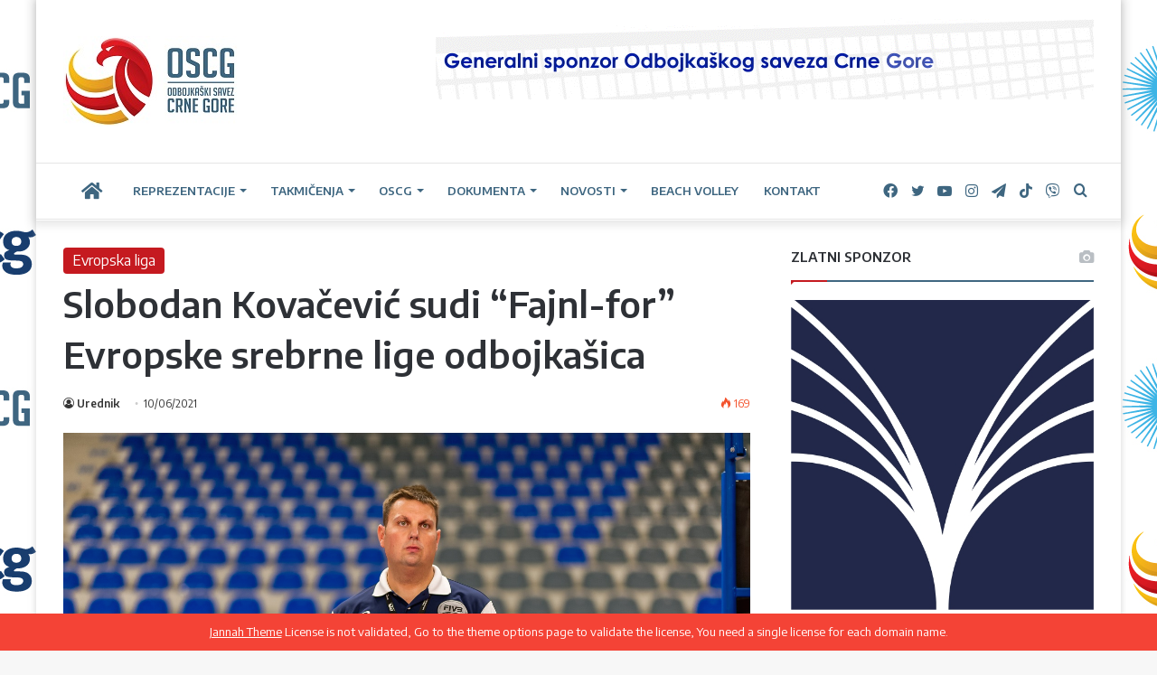

--- FILE ---
content_type: text/html; charset=UTF-8
request_url: https://oscg.me/slobodan-kovacevic-sudi-fajnl-for-evropske-srebrne-lige-odbojkasica/
body_size: 22812
content:
<!DOCTYPE html>
<html lang="bs-BA" class="" data-skin="light" prefix="og: http://ogp.me/ns#">
<head>
	<meta charset="UTF-8" />
	<link rel="profile" href="https://gmpg.org/xfn/11" />
	<title>Slobodan Kovačević sudi &#8220;Fajnl-for&#8221; Evropske srebrne lige odbojkašica &#8211; Odbojkaški Savez Crne Gore</title>

<meta http-equiv='x-dns-prefetch-control' content='on'>
<link rel='dns-prefetch' href='//cdnjs.cloudflare.com' />
<link rel='dns-prefetch' href='//ajax.googleapis.com' />
<link rel='dns-prefetch' href='//fonts.googleapis.com' />
<link rel='dns-prefetch' href='//fonts.gstatic.com' />
<link rel='dns-prefetch' href='//s.gravatar.com' />
<link rel='dns-prefetch' href='//www.google-analytics.com' />
<link rel='preload' as='image' href='https://oscg.me/wp-content/uploads/2021/07/LOGO-OSCG-2015-sajt-oscg-me-193x100-1.jpg'>
<link rel='preload' as='image' href='https://oscg.me/wp-content/uploads/2020/10/slobodan-kovacevic-odbojkaski-sudija-crna-gora.jpg'>
<link rel='preload' as='font' href='https://oscg.me/wp-content/themes/jannah/assets/fonts/tielabs-fonticon/tielabs-fonticon.woff' type='font/woff' crossorigin='anonymous' />
<link rel='preload' as='font' href='https://oscg.me/wp-content/themes/jannah/assets/fonts/fontawesome/fa-solid-900.woff2' type='font/woff2' crossorigin='anonymous' />
<link rel='preload' as='font' href='https://oscg.me/wp-content/themes/jannah/assets/fonts/fontawesome/fa-brands-400.woff2' type='font/woff2' crossorigin='anonymous' />
<link rel='preload' as='font' href='https://oscg.me/wp-content/themes/jannah/assets/fonts/fontawesome/fa-regular-400.woff2' type='font/woff2' crossorigin='anonymous' />
<link rel='preload' as='script' href='https://ajax.googleapis.com/ajax/libs/webfont/1/webfont.js'>
<meta name='robots' content='max-image-preview:large' />
<link rel="alternate" hreflang="bs" href="https://oscg.me/slobodan-kovacevic-sudi-fajnl-for-evropske-srebrne-lige-odbojkasica/" />
<link rel='dns-prefetch' href='//oscg.me' />
<link rel='dns-prefetch' href='//platform-api.sharethis.com' />
<link rel='dns-prefetch' href='//fonts.googleapis.com' />
<link rel="alternate" type="application/rss+xml" title="Odbojkaški Savez Crne Gore &raquo; novosti" href="https://oscg.me/feed/" />
<link rel="alternate" type="application/rss+xml" title="Odbojkaški Savez Crne Gore &raquo;  novosti o komentarima" href="https://oscg.me/comments/feed/" />
<link rel="alternate" type="application/rss+xml" title="Odbojkaški Savez Crne Gore &raquo; Slobodan Kovačević sudi &#8220;Fajnl-for&#8221; Evropske srebrne lige odbojkašica novosti o komentarima" href="https://oscg.me/slobodan-kovacevic-sudi-fajnl-for-evropske-srebrne-lige-odbojkasica/feed/" />

		<style type="text/css">
			:root{
			
					--main-nav-background: #FFFFFF;
					--main-nav-secondry-background: rgba(0,0,0,0.03);
					--main-nav-primary-color: #0088ff;
					--main-nav-contrast-primary-color: #FFFFFF;
					--main-nav-text-color: #2c2f34;
					--main-nav-secondry-text-color: rgba(0,0,0,0.5);
					--main-nav-main-border-color: rgba(0,0,0,0.1);
					--main-nav-secondry-border-color: rgba(0,0,0,0.08);
				
			}
		</style>
	
<meta property="og:title" content="Slobodan Kovačević sudi &#8220;Fajnl-for&#8221; Evropske srebrne lige odbojkašica - Odbojkaški Savez Crne Gore" />
<meta property="og:type" content="article" />
<meta property="og:description" content="Crnogorski arbitar Slobodan Kovačević dijeliće pravdu na &quot;Fajnl-foru&quot; Evropske srebrne lige za odboj" />
<meta property="og:url" content="https://oscg.me/slobodan-kovacevic-sudi-fajnl-for-evropske-srebrne-lige-odbojkasica/" />
<meta property="og:site_name" content="Odbojkaški Savez Crne Gore" />
<meta property="og:image" content="https://oscg.me/wp-content/uploads/2020/10/slobodan-kovacevic-odbojkaski-sudija-crna-gora.jpg" />
<meta name="viewport" content="width=device-width, initial-scale=1.0" /><script type="text/javascript">
window._wpemojiSettings = {"baseUrl":"https:\/\/s.w.org\/images\/core\/emoji\/14.0.0\/72x72\/","ext":".png","svgUrl":"https:\/\/s.w.org\/images\/core\/emoji\/14.0.0\/svg\/","svgExt":".svg","source":{"concatemoji":"https:\/\/oscg.me\/wp-includes\/js\/wp-emoji-release.min.js?ver=6.2.3"}};
/*! This file is auto-generated */
!function(e,a,t){var n,r,o,i=a.createElement("canvas"),p=i.getContext&&i.getContext("2d");function s(e,t){p.clearRect(0,0,i.width,i.height),p.fillText(e,0,0);e=i.toDataURL();return p.clearRect(0,0,i.width,i.height),p.fillText(t,0,0),e===i.toDataURL()}function c(e){var t=a.createElement("script");t.src=e,t.defer=t.type="text/javascript",a.getElementsByTagName("head")[0].appendChild(t)}for(o=Array("flag","emoji"),t.supports={everything:!0,everythingExceptFlag:!0},r=0;r<o.length;r++)t.supports[o[r]]=function(e){if(p&&p.fillText)switch(p.textBaseline="top",p.font="600 32px Arial",e){case"flag":return s("\ud83c\udff3\ufe0f\u200d\u26a7\ufe0f","\ud83c\udff3\ufe0f\u200b\u26a7\ufe0f")?!1:!s("\ud83c\uddfa\ud83c\uddf3","\ud83c\uddfa\u200b\ud83c\uddf3")&&!s("\ud83c\udff4\udb40\udc67\udb40\udc62\udb40\udc65\udb40\udc6e\udb40\udc67\udb40\udc7f","\ud83c\udff4\u200b\udb40\udc67\u200b\udb40\udc62\u200b\udb40\udc65\u200b\udb40\udc6e\u200b\udb40\udc67\u200b\udb40\udc7f");case"emoji":return!s("\ud83e\udef1\ud83c\udffb\u200d\ud83e\udef2\ud83c\udfff","\ud83e\udef1\ud83c\udffb\u200b\ud83e\udef2\ud83c\udfff")}return!1}(o[r]),t.supports.everything=t.supports.everything&&t.supports[o[r]],"flag"!==o[r]&&(t.supports.everythingExceptFlag=t.supports.everythingExceptFlag&&t.supports[o[r]]);t.supports.everythingExceptFlag=t.supports.everythingExceptFlag&&!t.supports.flag,t.DOMReady=!1,t.readyCallback=function(){t.DOMReady=!0},t.supports.everything||(n=function(){t.readyCallback()},a.addEventListener?(a.addEventListener("DOMContentLoaded",n,!1),e.addEventListener("load",n,!1)):(e.attachEvent("onload",n),a.attachEvent("onreadystatechange",function(){"complete"===a.readyState&&t.readyCallback()})),(e=t.source||{}).concatemoji?c(e.concatemoji):e.wpemoji&&e.twemoji&&(c(e.twemoji),c(e.wpemoji)))}(window,document,window._wpemojiSettings);
</script>
<style type="text/css">
img.wp-smiley,
img.emoji {
	display: inline !important;
	border: none !important;
	box-shadow: none !important;
	height: 1em !important;
	width: 1em !important;
	margin: 0 0.07em !important;
	vertical-align: -0.1em !important;
	background: none !important;
	padding: 0 !important;
}
</style>
	<link rel='stylesheet' id='classic-theme-styles-css' href='https://oscg.me/wp-includes/css/classic-themes.min.css?ver=6.2.3' type='text/css' media='all' />
<style id='global-styles-inline-css' type='text/css'>
body{--wp--preset--color--black: #000000;--wp--preset--color--cyan-bluish-gray: #abb8c3;--wp--preset--color--white: #ffffff;--wp--preset--color--pale-pink: #f78da7;--wp--preset--color--vivid-red: #cf2e2e;--wp--preset--color--luminous-vivid-orange: #ff6900;--wp--preset--color--luminous-vivid-amber: #fcb900;--wp--preset--color--light-green-cyan: #7bdcb5;--wp--preset--color--vivid-green-cyan: #00d084;--wp--preset--color--pale-cyan-blue: #8ed1fc;--wp--preset--color--vivid-cyan-blue: #0693e3;--wp--preset--color--vivid-purple: #9b51e0;--wp--preset--gradient--vivid-cyan-blue-to-vivid-purple: linear-gradient(135deg,rgba(6,147,227,1) 0%,rgb(155,81,224) 100%);--wp--preset--gradient--light-green-cyan-to-vivid-green-cyan: linear-gradient(135deg,rgb(122,220,180) 0%,rgb(0,208,130) 100%);--wp--preset--gradient--luminous-vivid-amber-to-luminous-vivid-orange: linear-gradient(135deg,rgba(252,185,0,1) 0%,rgba(255,105,0,1) 100%);--wp--preset--gradient--luminous-vivid-orange-to-vivid-red: linear-gradient(135deg,rgba(255,105,0,1) 0%,rgb(207,46,46) 100%);--wp--preset--gradient--very-light-gray-to-cyan-bluish-gray: linear-gradient(135deg,rgb(238,238,238) 0%,rgb(169,184,195) 100%);--wp--preset--gradient--cool-to-warm-spectrum: linear-gradient(135deg,rgb(74,234,220) 0%,rgb(151,120,209) 20%,rgb(207,42,186) 40%,rgb(238,44,130) 60%,rgb(251,105,98) 80%,rgb(254,248,76) 100%);--wp--preset--gradient--blush-light-purple: linear-gradient(135deg,rgb(255,206,236) 0%,rgb(152,150,240) 100%);--wp--preset--gradient--blush-bordeaux: linear-gradient(135deg,rgb(254,205,165) 0%,rgb(254,45,45) 50%,rgb(107,0,62) 100%);--wp--preset--gradient--luminous-dusk: linear-gradient(135deg,rgb(255,203,112) 0%,rgb(199,81,192) 50%,rgb(65,88,208) 100%);--wp--preset--gradient--pale-ocean: linear-gradient(135deg,rgb(255,245,203) 0%,rgb(182,227,212) 50%,rgb(51,167,181) 100%);--wp--preset--gradient--electric-grass: linear-gradient(135deg,rgb(202,248,128) 0%,rgb(113,206,126) 100%);--wp--preset--gradient--midnight: linear-gradient(135deg,rgb(2,3,129) 0%,rgb(40,116,252) 100%);--wp--preset--duotone--dark-grayscale: url('#wp-duotone-dark-grayscale');--wp--preset--duotone--grayscale: url('#wp-duotone-grayscale');--wp--preset--duotone--purple-yellow: url('#wp-duotone-purple-yellow');--wp--preset--duotone--blue-red: url('#wp-duotone-blue-red');--wp--preset--duotone--midnight: url('#wp-duotone-midnight');--wp--preset--duotone--magenta-yellow: url('#wp-duotone-magenta-yellow');--wp--preset--duotone--purple-green: url('#wp-duotone-purple-green');--wp--preset--duotone--blue-orange: url('#wp-duotone-blue-orange');--wp--preset--font-size--small: 13px;--wp--preset--font-size--medium: 20px;--wp--preset--font-size--large: 36px;--wp--preset--font-size--x-large: 42px;--wp--preset--spacing--20: 0.44rem;--wp--preset--spacing--30: 0.67rem;--wp--preset--spacing--40: 1rem;--wp--preset--spacing--50: 1.5rem;--wp--preset--spacing--60: 2.25rem;--wp--preset--spacing--70: 3.38rem;--wp--preset--spacing--80: 5.06rem;--wp--preset--shadow--natural: 6px 6px 9px rgba(0, 0, 0, 0.2);--wp--preset--shadow--deep: 12px 12px 50px rgba(0, 0, 0, 0.4);--wp--preset--shadow--sharp: 6px 6px 0px rgba(0, 0, 0, 0.2);--wp--preset--shadow--outlined: 6px 6px 0px -3px rgba(255, 255, 255, 1), 6px 6px rgba(0, 0, 0, 1);--wp--preset--shadow--crisp: 6px 6px 0px rgba(0, 0, 0, 1);}:where(.is-layout-flex){gap: 0.5em;}body .is-layout-flow > .alignleft{float: left;margin-inline-start: 0;margin-inline-end: 2em;}body .is-layout-flow > .alignright{float: right;margin-inline-start: 2em;margin-inline-end: 0;}body .is-layout-flow > .aligncenter{margin-left: auto !important;margin-right: auto !important;}body .is-layout-constrained > .alignleft{float: left;margin-inline-start: 0;margin-inline-end: 2em;}body .is-layout-constrained > .alignright{float: right;margin-inline-start: 2em;margin-inline-end: 0;}body .is-layout-constrained > .aligncenter{margin-left: auto !important;margin-right: auto !important;}body .is-layout-constrained > :where(:not(.alignleft):not(.alignright):not(.alignfull)){max-width: var(--wp--style--global--content-size);margin-left: auto !important;margin-right: auto !important;}body .is-layout-constrained > .alignwide{max-width: var(--wp--style--global--wide-size);}body .is-layout-flex{display: flex;}body .is-layout-flex{flex-wrap: wrap;align-items: center;}body .is-layout-flex > *{margin: 0;}:where(.wp-block-columns.is-layout-flex){gap: 2em;}.has-black-color{color: var(--wp--preset--color--black) !important;}.has-cyan-bluish-gray-color{color: var(--wp--preset--color--cyan-bluish-gray) !important;}.has-white-color{color: var(--wp--preset--color--white) !important;}.has-pale-pink-color{color: var(--wp--preset--color--pale-pink) !important;}.has-vivid-red-color{color: var(--wp--preset--color--vivid-red) !important;}.has-luminous-vivid-orange-color{color: var(--wp--preset--color--luminous-vivid-orange) !important;}.has-luminous-vivid-amber-color{color: var(--wp--preset--color--luminous-vivid-amber) !important;}.has-light-green-cyan-color{color: var(--wp--preset--color--light-green-cyan) !important;}.has-vivid-green-cyan-color{color: var(--wp--preset--color--vivid-green-cyan) !important;}.has-pale-cyan-blue-color{color: var(--wp--preset--color--pale-cyan-blue) !important;}.has-vivid-cyan-blue-color{color: var(--wp--preset--color--vivid-cyan-blue) !important;}.has-vivid-purple-color{color: var(--wp--preset--color--vivid-purple) !important;}.has-black-background-color{background-color: var(--wp--preset--color--black) !important;}.has-cyan-bluish-gray-background-color{background-color: var(--wp--preset--color--cyan-bluish-gray) !important;}.has-white-background-color{background-color: var(--wp--preset--color--white) !important;}.has-pale-pink-background-color{background-color: var(--wp--preset--color--pale-pink) !important;}.has-vivid-red-background-color{background-color: var(--wp--preset--color--vivid-red) !important;}.has-luminous-vivid-orange-background-color{background-color: var(--wp--preset--color--luminous-vivid-orange) !important;}.has-luminous-vivid-amber-background-color{background-color: var(--wp--preset--color--luminous-vivid-amber) !important;}.has-light-green-cyan-background-color{background-color: var(--wp--preset--color--light-green-cyan) !important;}.has-vivid-green-cyan-background-color{background-color: var(--wp--preset--color--vivid-green-cyan) !important;}.has-pale-cyan-blue-background-color{background-color: var(--wp--preset--color--pale-cyan-blue) !important;}.has-vivid-cyan-blue-background-color{background-color: var(--wp--preset--color--vivid-cyan-blue) !important;}.has-vivid-purple-background-color{background-color: var(--wp--preset--color--vivid-purple) !important;}.has-black-border-color{border-color: var(--wp--preset--color--black) !important;}.has-cyan-bluish-gray-border-color{border-color: var(--wp--preset--color--cyan-bluish-gray) !important;}.has-white-border-color{border-color: var(--wp--preset--color--white) !important;}.has-pale-pink-border-color{border-color: var(--wp--preset--color--pale-pink) !important;}.has-vivid-red-border-color{border-color: var(--wp--preset--color--vivid-red) !important;}.has-luminous-vivid-orange-border-color{border-color: var(--wp--preset--color--luminous-vivid-orange) !important;}.has-luminous-vivid-amber-border-color{border-color: var(--wp--preset--color--luminous-vivid-amber) !important;}.has-light-green-cyan-border-color{border-color: var(--wp--preset--color--light-green-cyan) !important;}.has-vivid-green-cyan-border-color{border-color: var(--wp--preset--color--vivid-green-cyan) !important;}.has-pale-cyan-blue-border-color{border-color: var(--wp--preset--color--pale-cyan-blue) !important;}.has-vivid-cyan-blue-border-color{border-color: var(--wp--preset--color--vivid-cyan-blue) !important;}.has-vivid-purple-border-color{border-color: var(--wp--preset--color--vivid-purple) !important;}.has-vivid-cyan-blue-to-vivid-purple-gradient-background{background: var(--wp--preset--gradient--vivid-cyan-blue-to-vivid-purple) !important;}.has-light-green-cyan-to-vivid-green-cyan-gradient-background{background: var(--wp--preset--gradient--light-green-cyan-to-vivid-green-cyan) !important;}.has-luminous-vivid-amber-to-luminous-vivid-orange-gradient-background{background: var(--wp--preset--gradient--luminous-vivid-amber-to-luminous-vivid-orange) !important;}.has-luminous-vivid-orange-to-vivid-red-gradient-background{background: var(--wp--preset--gradient--luminous-vivid-orange-to-vivid-red) !important;}.has-very-light-gray-to-cyan-bluish-gray-gradient-background{background: var(--wp--preset--gradient--very-light-gray-to-cyan-bluish-gray) !important;}.has-cool-to-warm-spectrum-gradient-background{background: var(--wp--preset--gradient--cool-to-warm-spectrum) !important;}.has-blush-light-purple-gradient-background{background: var(--wp--preset--gradient--blush-light-purple) !important;}.has-blush-bordeaux-gradient-background{background: var(--wp--preset--gradient--blush-bordeaux) !important;}.has-luminous-dusk-gradient-background{background: var(--wp--preset--gradient--luminous-dusk) !important;}.has-pale-ocean-gradient-background{background: var(--wp--preset--gradient--pale-ocean) !important;}.has-electric-grass-gradient-background{background: var(--wp--preset--gradient--electric-grass) !important;}.has-midnight-gradient-background{background: var(--wp--preset--gradient--midnight) !important;}.has-small-font-size{font-size: var(--wp--preset--font-size--small) !important;}.has-medium-font-size{font-size: var(--wp--preset--font-size--medium) !important;}.has-large-font-size{font-size: var(--wp--preset--font-size--large) !important;}.has-x-large-font-size{font-size: var(--wp--preset--font-size--x-large) !important;}
.wp-block-navigation a:where(:not(.wp-element-button)){color: inherit;}
:where(.wp-block-columns.is-layout-flex){gap: 2em;}
.wp-block-pullquote{font-size: 1.5em;line-height: 1.6;}
</style>
<link rel='stylesheet' id='contact-form-7-css' href='https://oscg.me/wp-content/plugins/contact-form-7/includes/css/styles.css?ver=5.7.7' type='text/css' media='all' />
<link rel='stylesheet' id='dashicons-css' href='https://oscg.me/wp-includes/css/dashicons.min.css?ver=6.2.3' type='text/css' media='all' />
<link rel='stylesheet' id='sportspress-general-css' href='//oscg.me/wp-content/plugins/sportspress/assets/css/sportspress.css?ver=2.7.16' type='text/css' media='all' />
<link rel='stylesheet' id='sportspress-icons-css' href='//oscg.me/wp-content/plugins/sportspress/assets/css/icons.css?ver=2.7' type='text/css' media='all' />
<link rel='stylesheet' id='sportspress-roboto-css' href='//fonts.googleapis.com/css?family=Roboto%3A400%2C500&#038;subset=cyrillic%2Ccyrillic-ext%2Cgreek%2Cgreek-ext%2Clatin-ext%2Cvietnamese&#038;ver=2.7' type='text/css' media='all' />
<link rel='stylesheet' id='sportspress-style-css' href='//oscg.me/wp-content/plugins/sportspress/assets/css/sportspress-style.css?ver=2.7' type='text/css' media='all' />
<link rel='stylesheet' id='sportspress-style-ltr-css' href='//oscg.me/wp-content/plugins/sportspress/assets/css/sportspress-style-ltr.css?ver=2.7' type='text/css' media='all' />
<link rel='stylesheet' id='wpos-slick-style-css' href='https://oscg.me/wp-content/plugins/wp-logo-showcase-responsive-slider-slider/assets/css/slick.css?ver=3.5.1' type='text/css' media='all' />
<link rel='stylesheet' id='wpls-public-style-css' href='https://oscg.me/wp-content/plugins/wp-logo-showcase-responsive-slider-slider/assets/css/wpls-public.css?ver=3.5.1' type='text/css' media='all' />
<link rel='stylesheet' id='tie-css-base-css' href='https://oscg.me/wp-content/themes/jannah/assets/css/base.min.css?ver=6.3.0' type='text/css' media='all' />
<link rel='stylesheet' id='tie-css-styles-css' href='https://oscg.me/wp-content/themes/jannah/assets/css/style.min.css?ver=6.3.0' type='text/css' media='all' />
<link rel='stylesheet' id='tie-css-widgets-css' href='https://oscg.me/wp-content/themes/jannah/assets/css/widgets.min.css?ver=6.3.0' type='text/css' media='all' />
<link rel='stylesheet' id='tie-css-helpers-css' href='https://oscg.me/wp-content/themes/jannah/assets/css/helpers.min.css?ver=6.3.0' type='text/css' media='all' />
<link rel='stylesheet' id='tie-fontawesome5-css' href='https://oscg.me/wp-content/themes/jannah/assets/css/fontawesome.css?ver=6.3.0' type='text/css' media='all' />
<link rel='stylesheet' id='tie-css-ilightbox-css' href='https://oscg.me/wp-content/themes/jannah/assets/ilightbox/dark-skin/skin.css?ver=6.3.0' type='text/css' media='all' />
<link rel='stylesheet' id='tie-css-shortcodes-css' href='https://oscg.me/wp-content/themes/jannah/assets/css/plugins/shortcodes.min.css?ver=6.3.0' type='text/css' media='all' />
<link rel='stylesheet' id='tie-css-single-css' href='https://oscg.me/wp-content/themes/jannah/assets/css/single.min.css?ver=6.3.0' type='text/css' media='all' />
<link rel='stylesheet' id='tie-css-print-css' href='https://oscg.me/wp-content/themes/jannah/assets/css/print.css?ver=6.3.0' type='text/css' media='print' />
<link rel='stylesheet' id='taqyeem-styles-css' href='https://oscg.me/wp-content/themes/jannah/assets/css/plugins/taqyeem.min.css?ver=6.3.0' type='text/css' media='all' />
<style id='taqyeem-styles-inline-css' type='text/css'>
.wf-active body{font-family: 'Encode Sans';}.wf-active .logo-text,.wf-active h1,.wf-active h2,.wf-active h3,.wf-active h4,.wf-active h5,.wf-active h6,.wf-active .the-subtitle{font-family: 'Encode Sans';}.wf-active #main-nav .main-menu > ul > li > a{font-family: 'Encode Sans';}.wf-active blockquote p{font-family: 'Encode Sans';}.post-cat{font-size: 16px;}.entry-header h1.entry-title{font-size: 40px;}.entry-header .entry-sub-title{font-size: 18px;}#the-post .entry-content,#the-post .entry-content p{font-size: 17px;}#the-post .entry-content blockquote,#the-post .entry-content blockquote p{font-size: 18px;}#tie-body{background-image: url(https://oscg.me/wp-content/uploads/2023/02/epcg-oscg-backdrop-uspravno.jpg);background-repeat: repeat;background-size: initial; background-attachment: fixed;background-position: center center;}:root:root{--brand-color: #c5181e;--dark-brand-color: #930000;--bright-color: #FFFFFF;--base-color: #2c2f34;}#reading-position-indicator{box-shadow: 0 0 10px rgba( 197,24,30,0.7);}:root:root{--brand-color: #c5181e;--dark-brand-color: #930000;--bright-color: #FFFFFF;--base-color: #2c2f34;}#reading-position-indicator{box-shadow: 0 0 10px rgba( 197,24,30,0.7);}a:hover,body .entry a:hover,.dark-skin body .entry a:hover,.comment-list .comment-content a:hover{color: #e69b24;}.container-wrapper,.the-global-title,.comment-reply-title,.tabs,.flex-tabs .flexMenu-popup,.magazine1 .tabs-vertical .tabs li a,.magazine1 .tabs-vertical:after,.mag-box .show-more-button,.white-bg .social-icons-item a,textarea,input,select,.toggle,.post-content-slideshow,.post-content-slideshow .slider-nav-wrapper,.share-buttons-bottom,.pages-numbers a,.pages-nav-item,.first-last-pages .pagination-icon,.multiple-post-pages .post-page-numbers,#story-highlights li,.review-item,.review-summary,.user-rate-wrap,.review-final-score,.tabs a{border-color: #3e6680 !important;}.magazine1 .tabs a{border-bottom-color: transparent !important;}.fullwidth-area .tagcloud a:not(:hover){background: transparent;box-shadow: inset 0 0 0 3px #3e6680;}.subscribe-widget-content .subscribe-subtitle:after,.white-bg .social-icons-item:before{background-color: #3e6680 !important;}#main-nav .menu li.menu-item-has-children > a:before,#main-nav .main-menu .mega-menu > a:before{border-top-color: #3e6680;}#main-nav .menu li .menu-item-has-children > a:before,#main-nav .mega-menu .menu-item-has-children > a:before{border-top-color: transparent;border-left-color: #3e6680;}.rtl #main-nav .menu li .menu-item-has-children > a:before,.rtl #main-nav .mega-menu .menu-item-has-children > a:before{border-left-color: transparent;border-right-color: #3e6680;}#main-nav a:not(:hover),#main-nav a.social-link:not(:hover) span,#main-nav .dropdown-social-icons li a span,#autocomplete-suggestions.search-in-main-nav a{color: #3e6680;}.main-nav {--main-nav-primary-color: #c5181e;}#main-nav .mega-links-head:after,#main-nav .comp-sub-menu .button:hover,#main-nav .comp-sub-menu .checkout-button,#main-nav .cats-horizontal a.is-active,#main-nav .cats-horizontal a:hover,#autocomplete-suggestions.search-in-main-nav .button,#main-nav .spinner > div{background-color: #c5181e;}#main-nav .menu ul li:hover > a,#main-nav .menu ul li.current-menu-item:not(.mega-link-column) > a,#main-nav .components a:hover,#main-nav .components > li:hover > a,#main-nav #search-submit:hover,#main-nav .cats-vertical a.is-active,#main-nav .cats-vertical a:hover,#main-nav .mega-menu .post-meta a:hover,#main-nav .mega-menu .post-box-title a:hover,#autocomplete-suggestions.search-in-main-nav a:hover,#main-nav .spinner-circle:after{color: #c5181e;}#main-nav .menu > li.tie-current-menu > a,#main-nav .menu > li:hover > a,#main-nav .components .button:hover,#main-nav .comp-sub-menu .checkout-button,.theme-header #main-nav .mega-menu .cats-horizontal a.is-active,.theme-header #main-nav .mega-menu .cats-horizontal a:hover,#autocomplete-suggestions.search-in-main-nav a.button{color: #FFFFFF;}#main-nav .menu > li.tie-current-menu > a:before,#main-nav .menu > li:hover > a:before{border-top-color: #FFFFFF;}.main-nav-light #main-nav .menu-item-has-children li:hover > a:before,.main-nav-light #main-nav .mega-menu li:hover > a:before{border-left-color: #c5181e;}.rtl .main-nav-light #main-nav .menu-item-has-children li:hover > a:before,.rtl .main-nav-light #main-nav .mega-menu li:hover > a:before{border-right-color: #c5181e;border-left-color: transparent;}#autocomplete-suggestions.search-in-main-nav .button:hover,#main-nav .comp-sub-menu .checkout-button:hover{background-color: #a70000;}#main-nav,#main-nav input,#main-nav #search-submit,#main-nav .fa-spinner,#main-nav .comp-sub-menu,#main-nav .tie-weather-widget{color: #3e6680;}#main-nav input::-moz-placeholder{color: #3e6680;}#main-nav input:-moz-placeholder{color: #3e6680;}#main-nav input:-ms-input-placeholder{color: #3e6680;}#main-nav input::-webkit-input-placeholder{color: #3e6680;}#main-nav .mega-menu .post-meta,#main-nav .mega-menu .post-meta a,#autocomplete-suggestions.search-in-main-nav .post-meta{color: rgba(62,102,128,0.6);}#main-nav .weather-icon .icon-cloud,#main-nav .weather-icon .icon-basecloud-bg,#main-nav .weather-icon .icon-cloud-behind{color: #3e6680 !important;}#tie-body .sidebar .widget-title:after{background-color: #c5181e;}#tie-body .sidebar .widget-title:before{border-top-color: #c5181e;}#footer{background-color: #ffffff;}#site-info{background-color: #c5181e;}#background-stream-cover{background-image: url(https://oscg.me/wp-content/uploads/2021/08/culafic-minic-pozadina-background.png);background-repeat: no-repeat;background-size: initial; background-attachment: fixed;background-position: center center;}#footer .posts-list-counter .posts-list-items li.widget-post-list:before{border-color: #ffffff;}#footer .timeline-widget a .date:before{border-color: rgba(255,255,255,0.8);}#footer .footer-boxed-widget-area,#footer textarea,#footer input:not([type=submit]),#footer select,#footer code,#footer kbd,#footer pre,#footer samp,#footer .show-more-button,#footer .slider-links .tie-slider-nav span,#footer #wp-calendar,#footer #wp-calendar tbody td,#footer #wp-calendar thead th,#footer .widget.buddypress .item-options a{border-color: rgba(0,0,0,0.1);}#footer .social-statistics-widget .white-bg li.social-icons-item a,#footer .widget_tag_cloud .tagcloud a,#footer .latest-tweets-widget .slider-links .tie-slider-nav span,#footer .widget_layered_nav_filters a{border-color: rgba(0,0,0,0.1);}#footer .social-statistics-widget .white-bg li:before{background: rgba(0,0,0,0.1);}.site-footer #wp-calendar tbody td{background: rgba(0,0,0,0.02);}#footer .white-bg .social-icons-item a span.followers span,#footer .circle-three-cols .social-icons-item a .followers-num,#footer .circle-three-cols .social-icons-item a .followers-name{color: rgba(0,0,0,0.8);}#footer .timeline-widget ul:before,#footer .timeline-widget a:not(:hover) .date:before{background-color: #e1e1e1;}#site-info,#site-info ul.social-icons li a:not(:hover) span{color: #e69b24;}#footer .site-info a:not(:hover){color: #e69b24;}#footer .site-info a:hover{color: #3e6680;}a#go-to-top{background-color: #e69b24;}a#go-to-top{color: #3e6680;}.social-icons-item .custom-link-1-social-icon{background-color: #333 !important;}.social-icons-item .custom-link-1-social-icon span{color: #333;}@media (min-width: 1200px){.container{width: auto;}}.boxed-layout #tie-wrapper,.boxed-layout .fixed-nav{max-width: 1200px;}@media (min-width: 1170px){.container,.wide-next-prev-slider-wrapper .slider-main-container{max-width: 1170px;}}@media (max-width: 991px){.side-aside #mobile-menu .menu > li{border-color: rgba(255,255,255,0.05);}}@media (max-width: 991px){.side-aside.dark-skin{background-color: #c5181e;}}.mobile-header-components li.custom-menu-link > a,#mobile-menu-icon .menu-text{color: #3e6680!important;}#mobile-menu-icon .nav-icon,#mobile-menu-icon .nav-icon:before,#mobile-menu-icon .nav-icon:after{background-color: #3e6680!important;}.tie-insta-header {margin-bottom: 15px;}.tie-insta-avatar a {width: 70px;height: 70px;display: block;position: relative;float: left;margin-right: 15px;margin-bottom: 15px;}.tie-insta-avatar a:before {content: "";position: absolute;width: calc(100% + 6px);height: calc(100% + 6px);left: -3px;top: -3px;border-radius: 50%;background: #d6249f;background: radial-gradient(circle at 30% 107%,#fdf497 0%,#fdf497 5%,#fd5949 45%,#d6249f 60%,#285AEB 90%);}.tie-insta-avatar a:after {position: absolute;content: "";width: calc(100% + 3px);height: calc(100% + 3px);left: -2px;top: -2px;border-radius: 50%;background: #fff;}.dark-skin .tie-insta-avatar a:after {background: #27292d;}.tie-insta-avatar img {border-radius: 50%;position: relative;z-index: 2;transition: all 0.25s;}.tie-insta-avatar img:hover {box-shadow: 0px 0px 15px 0 #6b54c6;}.tie-insta-info {font-size: 1.3em;font-weight: bold;margin-bottom: 5px;}
</style>
<style type="text/css"> /* SportsPress Frontend CSS */ .sp-event-calendar tbody td a,.sp-event-calendar tbody td a:hover{background: none;}.sp-data-table th,.sp-calendar th,.sp-data-table tfoot,.sp-calendar tfoot,.sp-button,.sp-heading{background:#e81111 !important}.sp-calendar tbody a{color:#e81111 !important}.sp-data-table tbody,.sp-calendar tbody{background: #ecedee !important}.sp-data-table tbody,.sp-calendar tbody{color: #333333 !important}.sp-data-table th,.sp-data-table th a,.sp-data-table tfoot,.sp-data-table tfoot a,.sp-calendar th,.sp-calendar th a,.sp-calendar tfoot,.sp-calendar tfoot a,.sp-button,.sp-heading{color: #ffffff !important}.sp-data-table tbody a,.sp-data-table tbody a:hover,.sp-calendar tbody a:focus{color: #c00505 !important}.sp-highlight,.sp-calendar td#today{background: #ffffff !important}.sp-data-table th,.sp-template-countdown .sp-event-venue,.sp-template-countdown .sp-event-league,.sp-template-gallery .gallery-caption{background:#e81111 !important}.sp-data-table th,.sp-template-countdown .sp-event-venue,.sp-template-countdown .sp-event-league,.sp-template-gallery .gallery-caption{border-color:#ce0000 !important}.sp-table-caption,.sp-data-table,.sp-data-table tfoot,.sp-template .sp-view-all-link,.sp-template-gallery .sp-gallery-group-name,.sp-template-gallery .sp-gallery-wrapper,.sp-template-countdown .sp-event-name,.sp-countdown time,.sp-template-details dl,.sp-event-statistics .sp-statistic-bar,.sp-tournament-bracket .sp-team-name,.sp-profile-selector{background:#ecedee !important}.sp-table-caption,.sp-data-table,.sp-data-table td,.sp-template .sp-view-all-link,.sp-template-gallery .sp-gallery-group-name,.sp-template-gallery .sp-gallery-wrapper,.sp-template-countdown .sp-event-name,.sp-countdown time,.sp-countdown span,.sp-template-details dl,.sp-event-statistics .sp-statistic-bar,.sp-tournament-bracket thead th,.sp-tournament-bracket .sp-team-name,.sp-tournament-bracket .sp-event,.sp-profile-selector{border-color:#d2d3d4 !important}.sp-tournament-bracket .sp-team .sp-team-name:before{border-left-color:#d2d3d4 !important;border-right-color:#d2d3d4 !important}.sp-data-table .sp-highlight,.sp-data-table .highlighted td,.sp-template-scoreboard td:hover{background:#e6e7e8 !important}.sp-template *,.sp-data-table *,.sp-table-caption,.sp-data-table tfoot a:hover,.sp-template .sp-view-all-link a:hover,.sp-template-gallery .sp-gallery-group-name,.sp-template-details dd,.sp-template-event-logos .sp-team-result,.sp-template-event-blocks .sp-event-results,.sp-template-scoreboard a,.sp-template-scoreboard a:hover,.sp-tournament-bracket,.sp-tournament-bracket .sp-event .sp-event-title:hover,.sp-tournament-bracket .sp-event .sp-event-title:hover *{color:#333333 !important}.sp-template .sp-view-all-link a,.sp-countdown span small,.sp-template-event-calendar tfoot a,.sp-template-event-blocks .sp-event-date,.sp-template-details dt,.sp-template-scoreboard .sp-scoreboard-date,.sp-tournament-bracket th,.sp-tournament-bracket .sp-event .sp-event-title,.sp-template-scoreboard .sp-scoreboard-date,.sp-tournament-bracket .sp-event .sp-event-title *{color:rgba(51,51,51,0.5) !important}.sp-data-table th,.sp-template-countdown .sp-event-venue,.sp-template-countdown .sp-event-league,.sp-template-gallery .gallery-item a,.sp-template-gallery .gallery-caption,.sp-template-scoreboard .sp-scoreboard-nav,.sp-tournament-bracket .sp-team-name:hover,.sp-tournament-bracket thead th,.sp-tournament-bracket .sp-heading{color:#ffffff !important}.sp-template a,.sp-data-table a,.sp-tab-menu-item-active a, .sp-tab-menu-item-active a:hover,.sp-template .sp-message{color:#c00505 !important}.sp-template-gallery .gallery-caption strong,.sp-tournament-bracket .sp-team-name:hover,.sp-template-scoreboard .sp-scoreboard-nav,.sp-tournament-bracket .sp-heading{background:#c00505 !important}.sp-tournament-bracket .sp-team-name:hover,.sp-tournament-bracket .sp-heading,.sp-tab-menu-item-active a, .sp-tab-menu-item-active a:hover,.sp-template .sp-message{border-color:#c00505 !important}</style><script type='text/javascript' src='https://oscg.me/wp-includes/js/jquery/jquery.min.js?ver=3.6.4' id='jquery-core-js'></script>
<script type='text/javascript' src='https://oscg.me/wp-includes/js/jquery/jquery-migrate.min.js?ver=3.4.0' id='jquery-migrate-js'></script>
<script type='text/javascript' src='//platform-api.sharethis.com/js/sharethis.js#source=googleanalytics-wordpress#product=ga&#038;property=6022a5c3f8ce400012e814f2' id='googleanalytics-platform-sharethis-js'></script>
<link rel="https://api.w.org/" href="https://oscg.me/wp-json/" /><link rel="alternate" type="application/json" href="https://oscg.me/wp-json/wp/v2/posts/88680" /><link rel="EditURI" type="application/rsd+xml" title="RSD" href="https://oscg.me/xmlrpc.php?rsd" />
<link rel="wlwmanifest" type="application/wlwmanifest+xml" href="https://oscg.me/wp-includes/wlwmanifest.xml" />
<meta name="generator" content="WordPress 6.2.3" />
<meta name="generator" content="SportsPress 2.7.16" />
<link rel="canonical" href="https://oscg.me/slobodan-kovacevic-sudi-fajnl-for-evropske-srebrne-lige-odbojkasica/" />
<link rel='shortlink' href='https://oscg.me/?p=88680' />
<link rel="alternate" type="application/json+oembed" href="https://oscg.me/wp-json/oembed/1.0/embed?url=https%3A%2F%2Foscg.me%2Fslobodan-kovacevic-sudi-fajnl-for-evropske-srebrne-lige-odbojkasica%2F" />
<link rel="alternate" type="text/xml+oembed" href="https://oscg.me/wp-json/oembed/1.0/embed?url=https%3A%2F%2Foscg.me%2Fslobodan-kovacevic-sudi-fajnl-for-evropske-srebrne-lige-odbojkasica%2F&#038;format=xml" />
<meta name="generator" content="WPML ver:4.4.11 stt:6,1;" />
<script type='text/javascript'>
/* <![CDATA[ */
var taqyeem = {"ajaxurl":"https://oscg.me/wp-admin/admin-ajax.php" , "your_rating":"Your Rating:"};
/* ]]> */
</script>

<meta http-equiv="X-UA-Compatible" content="IE=edge">
<link rel="icon" href="https://oscg.me/wp-content/uploads/2021/07/cropped-Favicon-OSCG-32x32.jpg" sizes="32x32" />
<link rel="icon" href="https://oscg.me/wp-content/uploads/2021/07/cropped-Favicon-OSCG-192x192.jpg" sizes="192x192" />
<link rel="apple-touch-icon" href="https://oscg.me/wp-content/uploads/2021/07/cropped-Favicon-OSCG-180x180.jpg" />
<meta name="msapplication-TileImage" content="https://oscg.me/wp-content/uploads/2021/07/cropped-Favicon-OSCG-270x270.jpg" />
</head>

<body data-rsssl=1 id="tie-body" class="post-template-default single single-post postid-88680 single-format-standard tie-no-js boxed-layout wrapper-has-shadow block-head-1 magazine2 is-thumb-overlay-disabled is-desktop is-header-layout-3 has-header-ad sidebar-right has-sidebar post-layout-1 narrow-title-narrow-media has-mobile-share hide_breadcrumbs">

<svg xmlns="http://www.w3.org/2000/svg" viewBox="0 0 0 0" width="0" height="0" focusable="false" role="none" style="visibility: hidden; position: absolute; left: -9999px; overflow: hidden;" ><defs><filter id="wp-duotone-dark-grayscale"><feColorMatrix color-interpolation-filters="sRGB" type="matrix" values=" .299 .587 .114 0 0 .299 .587 .114 0 0 .299 .587 .114 0 0 .299 .587 .114 0 0 " /><feComponentTransfer color-interpolation-filters="sRGB" ><feFuncR type="table" tableValues="0 0.49803921568627" /><feFuncG type="table" tableValues="0 0.49803921568627" /><feFuncB type="table" tableValues="0 0.49803921568627" /><feFuncA type="table" tableValues="1 1" /></feComponentTransfer><feComposite in2="SourceGraphic" operator="in" /></filter></defs></svg><svg xmlns="http://www.w3.org/2000/svg" viewBox="0 0 0 0" width="0" height="0" focusable="false" role="none" style="visibility: hidden; position: absolute; left: -9999px; overflow: hidden;" ><defs><filter id="wp-duotone-grayscale"><feColorMatrix color-interpolation-filters="sRGB" type="matrix" values=" .299 .587 .114 0 0 .299 .587 .114 0 0 .299 .587 .114 0 0 .299 .587 .114 0 0 " /><feComponentTransfer color-interpolation-filters="sRGB" ><feFuncR type="table" tableValues="0 1" /><feFuncG type="table" tableValues="0 1" /><feFuncB type="table" tableValues="0 1" /><feFuncA type="table" tableValues="1 1" /></feComponentTransfer><feComposite in2="SourceGraphic" operator="in" /></filter></defs></svg><svg xmlns="http://www.w3.org/2000/svg" viewBox="0 0 0 0" width="0" height="0" focusable="false" role="none" style="visibility: hidden; position: absolute; left: -9999px; overflow: hidden;" ><defs><filter id="wp-duotone-purple-yellow"><feColorMatrix color-interpolation-filters="sRGB" type="matrix" values=" .299 .587 .114 0 0 .299 .587 .114 0 0 .299 .587 .114 0 0 .299 .587 .114 0 0 " /><feComponentTransfer color-interpolation-filters="sRGB" ><feFuncR type="table" tableValues="0.54901960784314 0.98823529411765" /><feFuncG type="table" tableValues="0 1" /><feFuncB type="table" tableValues="0.71764705882353 0.25490196078431" /><feFuncA type="table" tableValues="1 1" /></feComponentTransfer><feComposite in2="SourceGraphic" operator="in" /></filter></defs></svg><svg xmlns="http://www.w3.org/2000/svg" viewBox="0 0 0 0" width="0" height="0" focusable="false" role="none" style="visibility: hidden; position: absolute; left: -9999px; overflow: hidden;" ><defs><filter id="wp-duotone-blue-red"><feColorMatrix color-interpolation-filters="sRGB" type="matrix" values=" .299 .587 .114 0 0 .299 .587 .114 0 0 .299 .587 .114 0 0 .299 .587 .114 0 0 " /><feComponentTransfer color-interpolation-filters="sRGB" ><feFuncR type="table" tableValues="0 1" /><feFuncG type="table" tableValues="0 0.27843137254902" /><feFuncB type="table" tableValues="0.5921568627451 0.27843137254902" /><feFuncA type="table" tableValues="1 1" /></feComponentTransfer><feComposite in2="SourceGraphic" operator="in" /></filter></defs></svg><svg xmlns="http://www.w3.org/2000/svg" viewBox="0 0 0 0" width="0" height="0" focusable="false" role="none" style="visibility: hidden; position: absolute; left: -9999px; overflow: hidden;" ><defs><filter id="wp-duotone-midnight"><feColorMatrix color-interpolation-filters="sRGB" type="matrix" values=" .299 .587 .114 0 0 .299 .587 .114 0 0 .299 .587 .114 0 0 .299 .587 .114 0 0 " /><feComponentTransfer color-interpolation-filters="sRGB" ><feFuncR type="table" tableValues="0 0" /><feFuncG type="table" tableValues="0 0.64705882352941" /><feFuncB type="table" tableValues="0 1" /><feFuncA type="table" tableValues="1 1" /></feComponentTransfer><feComposite in2="SourceGraphic" operator="in" /></filter></defs></svg><svg xmlns="http://www.w3.org/2000/svg" viewBox="0 0 0 0" width="0" height="0" focusable="false" role="none" style="visibility: hidden; position: absolute; left: -9999px; overflow: hidden;" ><defs><filter id="wp-duotone-magenta-yellow"><feColorMatrix color-interpolation-filters="sRGB" type="matrix" values=" .299 .587 .114 0 0 .299 .587 .114 0 0 .299 .587 .114 0 0 .299 .587 .114 0 0 " /><feComponentTransfer color-interpolation-filters="sRGB" ><feFuncR type="table" tableValues="0.78039215686275 1" /><feFuncG type="table" tableValues="0 0.94901960784314" /><feFuncB type="table" tableValues="0.35294117647059 0.47058823529412" /><feFuncA type="table" tableValues="1 1" /></feComponentTransfer><feComposite in2="SourceGraphic" operator="in" /></filter></defs></svg><svg xmlns="http://www.w3.org/2000/svg" viewBox="0 0 0 0" width="0" height="0" focusable="false" role="none" style="visibility: hidden; position: absolute; left: -9999px; overflow: hidden;" ><defs><filter id="wp-duotone-purple-green"><feColorMatrix color-interpolation-filters="sRGB" type="matrix" values=" .299 .587 .114 0 0 .299 .587 .114 0 0 .299 .587 .114 0 0 .299 .587 .114 0 0 " /><feComponentTransfer color-interpolation-filters="sRGB" ><feFuncR type="table" tableValues="0.65098039215686 0.40392156862745" /><feFuncG type="table" tableValues="0 1" /><feFuncB type="table" tableValues="0.44705882352941 0.4" /><feFuncA type="table" tableValues="1 1" /></feComponentTransfer><feComposite in2="SourceGraphic" operator="in" /></filter></defs></svg><svg xmlns="http://www.w3.org/2000/svg" viewBox="0 0 0 0" width="0" height="0" focusable="false" role="none" style="visibility: hidden; position: absolute; left: -9999px; overflow: hidden;" ><defs><filter id="wp-duotone-blue-orange"><feColorMatrix color-interpolation-filters="sRGB" type="matrix" values=" .299 .587 .114 0 0 .299 .587 .114 0 0 .299 .587 .114 0 0 .299 .587 .114 0 0 " /><feComponentTransfer color-interpolation-filters="sRGB" ><feFuncR type="table" tableValues="0.098039215686275 1" /><feFuncG type="table" tableValues="0 0.66274509803922" /><feFuncB type="table" tableValues="0.84705882352941 0.41960784313725" /><feFuncA type="table" tableValues="1 1" /></feComponentTransfer><feComposite in2="SourceGraphic" operator="in" /></filter></defs></svg>

<div class="background-overlay">

	<div id="tie-container" class="site tie-container">

						<div class="theme-notice" style="z-index:9999999!important;position:fixed!important;width:100%!important;bottom:0!important;display:block!important;text-align:center;background:#f44336!important;color:#fff!important;"><a style="color: #fff; text-decoration: underline;" href="https://tielabs.com/buy/jannah?utm_source=footer-bar&utm_medium=link&utm_campaign=jannah">Jannah Theme</a> License is not validated, Go to the theme options page to validate the license, You need a single license for each domain name.</div>
			
		<div id="tie-wrapper">

			
<header id="theme-header" class="theme-header header-layout-3 main-nav-light main-nav-default-light main-nav-below has-stream-item has-shadow has-normal-width-logo mobile-header-centered">
	
<div class="container header-container">
	<div class="tie-row logo-row">

		
		<div class="logo-wrapper">
			<div class="tie-col-md-4 logo-container clearfix">
				<div id="mobile-header-components-area_1" class="mobile-header-components"><ul class="components"><li class="mobile-component_menu custom-menu-link"><a href="#" id="mobile-menu-icon" class=""><span class="tie-mobile-menu-icon nav-icon is-layout-1"></span><span class="screen-reader-text">Meni</span></a></li></ul></div>
		<div id="logo" class="image-logo" >

			
			<a title="Odbojkaški Savez Crne Gore" href="https://oscg.me/">
				
				<picture class="tie-logo-default tie-logo-picture">
					
					<source class="tie-logo-source-default tie-logo-source" srcset="https://oscg.me/wp-content/uploads/2021/07/LOGO-OSCG-2015-sajt-oscg-me-193x100-1.jpg">
					<img class="tie-logo-img-default tie-logo-img" src="https://oscg.me/wp-content/uploads/2021/07/LOGO-OSCG-2015-sajt-oscg-me-193x100-1.jpg" alt="Odbojkaški Savez Crne Gore" width="193" height="100" style="max-height:100px; width: auto;" />
				</picture>
						</a>

			
		</div><!-- #logo /-->

		<div id="mobile-header-components-area_2" class="mobile-header-components"><ul class="components"><li class="mobile-component_search custom-menu-link">
				<a href="#" class="tie-search-trigger-mobile">
					<span class="tie-icon-search tie-search-icon" aria-hidden="true"></span>
					<span class="screen-reader-text">Traži</span>
				</a>
			</li></ul></div>			</div><!-- .tie-col /-->
		</div><!-- .logo-wrapper /-->

		<div class="tie-col-md-8 stream-item stream-item-top-wrapper"><div class="stream-item-top">
					<a href="https://www.epcg.com" title="" target="_blank" >
						<img src="https://oscg.me/wp-content/uploads/2022/03/header-epcg-2-baner.gif" alt="" width="728" height="91" />
					</a>
				</div></div><!-- .tie-col /-->
	</div><!-- .tie-row /-->
</div><!-- .container /-->

<div class="main-nav-wrapper">
	<nav id="main-nav"  class="main-nav header-nav"  aria-label="Primary Navigation">
		<div class="container">

			<div class="main-menu-wrapper">

				
				<div id="menu-components-wrap">

					
		<div id="sticky-logo" class="image-logo">

			
			<a title="Odbojkaški Savez Crne Gore" href="https://oscg.me/">
				
				<picture class="tie-logo-default tie-logo-picture">
					<source class="tie-logo-source-default tie-logo-source" srcset="https://oscg.me/wp-content/uploads/2021/07/LOGO-OSCG-2015-sajt-oscg-me-193x100-1.jpg">
					<img class="tie-logo-img-default tie-logo-img" src="https://oscg.me/wp-content/uploads/2021/07/LOGO-OSCG-2015-sajt-oscg-me-193x100-1.jpg" alt="Odbojkaški Savez Crne Gore"  />
				</picture>
						</a>

			
		</div><!-- #Sticky-logo /-->

		<div class="flex-placeholder"></div>
		


					<div class="main-menu main-menu-wrap tie-alignleft">
						<div id="main-nav-menu" class="main-menu header-menu"><ul id="menu-meni-gore" class="menu"><li id="menu-item-90705" class="menu-item menu-item-type-post_type menu-item-object-page menu-item-home menu-item-90705 menu-item-has-icon is-icon-only"><a href="https://oscg.me/"> <span aria-hidden="true" class="tie-menu-icon fas fa-home"></span>  <span class="screen-reader-text">Početna</span></a></li>
<li id="menu-item-38" class="menu-item menu-item-type-taxonomy menu-item-object-category menu-item-has-children menu-item-38"><a href="https://oscg.me/kategorija/novosti/oscg/reprezentacija/">REPREZENTACIJE</a>
<ul class="sub-menu menu-sub-content">
	<li id="menu-item-65196" class="menu-item menu-item-type-post_type menu-item-object-page menu-item-65196"><a href="https://oscg.me/seniori/">Seniori</a></li>
	<li id="menu-item-65197" class="menu-item menu-item-type-post_type menu-item-object-page menu-item-65197"><a href="https://oscg.me/seniorke/">Seniorke</a></li>
	<li id="menu-item-93162" class="menu-item menu-item-type-post_type menu-item-object-page menu-item-93162"><a href="https://oscg.me/mladji-seniori/">Mlađi seniori</a></li>
	<li id="menu-item-93161" class="menu-item menu-item-type-post_type menu-item-object-page menu-item-93161"><a href="https://oscg.me/mladje-seniorke/">Mlađe seniorke</a></li>
	<li id="menu-item-22" class="menu-item menu-item-type-post_type menu-item-object-page menu-item-22"><a href="https://oscg.me/juniori/">Juniori</a></li>
	<li id="menu-item-23" class="menu-item menu-item-type-post_type menu-item-object-page menu-item-23"><a href="https://oscg.me/juniorke/">Juniorke</a></li>
	<li id="menu-item-7873" class="menu-item menu-item-type-post_type menu-item-object-page menu-item-7873"><a href="https://oscg.me/kadeti/">Kadeti</a></li>
	<li id="menu-item-7874" class="menu-item menu-item-type-post_type menu-item-object-page menu-item-7874"><a href="https://oscg.me/kadetkinje/">Kadetkinje</a></li>
	<li id="menu-item-21727" class="menu-item menu-item-type-post_type menu-item-object-page menu-item-21727"><a href="https://oscg.me/pioniri/">Pioniri</a></li>
	<li id="menu-item-21726" class="menu-item menu-item-type-post_type menu-item-object-page menu-item-21726"><a href="https://oscg.me/pionirke/">Pionirke</a></li>
</ul>
</li>
<li id="menu-item-780" class="menu-item menu-item-type-custom menu-item-object-custom menu-item-has-children menu-item-780"><a href="#">TAKMIČENJA</a>
<ul class="sub-menu menu-sub-content">
	<li id="menu-item-2638" class="menu-item menu-item-type-custom menu-item-object-custom menu-item-has-children menu-item-2638"><a href="#">Međunarodna takmičenja</a>
	<ul class="sub-menu menu-sub-content">
		<li id="menu-item-121226" class="menu-item menu-item-type-custom menu-item-object-custom menu-item-121226"><a href="https://eurovolley.cev.eu/en/2026/women/#body-tab-fd5d7c83-82ac-478c-bde3-507ad32b87ee-3">Euro Volej 2026 (Ž)</a></li>
		<li id="menu-item-121225" class="menu-item menu-item-type-custom menu-item-object-custom menu-item-121225"><a href="https://www.cev.eu/national-team/european-leagues/cev-volleyball-european-league/men/2026/#league-round-matches">Evropska liga 2026 (M)</a></li>
		<li id="menu-item-121224" class="menu-item menu-item-type-custom menu-item-object-custom menu-item-121224"><a href="https://www.cev.eu/national-team/european-leagues/cev-volleyball-european-league/women/2026/#league-round-matches">Evropska liga 2026 (Ž)</a></li>
		<li id="menu-item-120934" class="menu-item menu-item-type-custom menu-item-object-custom menu-item-120934"><a href="https://www.cev.eu/national-team/age-group-championships/u18m-2026/zonal-1st-round/#bva">U18 (M) &#8211; Kvalifikacije za EP</a></li>
		<li id="menu-item-120935" class="menu-item menu-item-type-custom menu-item-object-custom menu-item-120935"><a href="https://www.cev.eu/national-team/age-group-championships/u18w-2026/zonal-1st-round/#bva">U18 (Ž) &#8211; Kvalifikacije za EP</a></li>
		<li id="menu-item-91884" class="menu-item menu-item-type-custom menu-item-object-custom menu-item-has-children menu-item-91884"><a href="#">Arhiva</a>
		<ul class="sub-menu menu-sub-content">
			<li id="menu-item-110933" class="menu-item menu-item-type-custom menu-item-object-custom menu-item-110933"><a href="https://eurovolley.cev.eu/en/2026/women/qualification-phase/#matches">Kvalifikacije Euro Volej 2026 (Ž))</a></li>
			<li id="menu-item-110932" class="menu-item menu-item-type-custom menu-item-object-custom menu-item-110932"><a href="https://eurovolley.cev.eu/en/2026/men/qualification-phase/#matches">Kvalifikacije Euro Volej 2026 (M)</a></li>
			<li id="menu-item-114069" class="menu-item menu-item-type-custom menu-item-object-custom menu-item-114069"><a href="https://www.cev.eu/national-team/age-group-championships/u16w-2025/#2nd-round">U16 (Ž) Kvalifikacije za EP 2025</a></li>
			<li id="menu-item-113105" class="menu-item menu-item-type-custom menu-item-object-custom menu-item-113105"><a href="https://www.cev.eu/national-team/european-leagues/european-golden-league/men/2025/">CEV Zlatna liga 2025 (M)</a></li>
			<li id="menu-item-113106" class="menu-item menu-item-type-custom menu-item-object-custom menu-item-113106"><a href="https://www.cev.eu/national-team/european-leagues/european-golden-league/women/2025/#league-round-matches">CEV Zlatna liga 2025 (Ž)</a></li>
			<li id="menu-item-101274" class="menu-item menu-item-type-custom menu-item-object-custom menu-item-101274"><a href="https://eurovolley.cev.eu/en/2023/men/">EURO VOLEJ 2023 (M)</a></li>
			<li id="menu-item-103162" class="menu-item menu-item-type-custom menu-item-object-custom menu-item-103162"><a href="https://www.cev.eu/national-team/age-group-championships/u17m-2023/#final-round">U17 (M) Evropsko prvenstvo 2023</a></li>
			<li id="menu-item-101276" class="menu-item menu-item-type-custom menu-item-object-custom menu-item-101276"><a href="https://www.cev.eu/national-team/european-league/2023/european-silver-league/women/">CEV SREBRNA LIGA 2023 (Ž)</a></li>
			<li id="menu-item-108778" class="menu-item menu-item-type-custom menu-item-object-custom menu-item-108778"><a href="https://www.cev.eu/national-team/european-leagues/european-silver-league/women/2024/">CEV Srebrna liga 2024 (Ž)</a></li>
			<li id="menu-item-93988" class="menu-item menu-item-type-custom menu-item-object-custom menu-item-93988"><a href="https://eurovolley.cev.eu/en/2023/men/qualifiers-area/#matches">Kvalifikacije za EP 2023 &#8211; seniori</a></li>
			<li id="menu-item-91888" class="menu-item menu-item-type-custom menu-item-object-custom menu-item-91888"><a href="https://www.cev.eu/national-team/age-group-championships/u22m/#final-round">U22 Evropsko prvenstvo 2022 &#8211; mlađi seniori</a></li>
			<li id="menu-item-89206" class="menu-item menu-item-type-custom menu-item-object-custom menu-item-89206"><a href="https://eurovolley.cev.eu/hr/men-2021/">EURO VOLLEY 2021</a></li>
			<li id="menu-item-86613" class="menu-item menu-item-type-custom menu-item-object-custom menu-item-86613"><a href="https://eurovolley.cev.eu/en/men-2021/qualifiers-area/">Kvalifikacije Euro Volley 2021 (M)</a></li>
			<li id="menu-item-86614" class="menu-item menu-item-type-custom menu-item-object-custom menu-item-86614"><a href="https://eurovolley.cev.eu/en/women-2021/qualifiers-area/">Kvalifikacije Euro Volley 2021 (Ž)</a></li>
			<li id="menu-item-84013" class="menu-item menu-item-type-custom menu-item-object-custom menu-item-84013"><a href="https://www.cev.eu/Competition-Area/CompetitionView.aspx?ID=1200">u17w Euro Volley &#8211; Podgorica</a></li>
			<li id="menu-item-90346" class="menu-item menu-item-type-custom menu-item-object-custom menu-item-90346"><a href="https://eurovolley.cev.eu/en/2019/men">EURO VOLLEY 2019</a></li>
			<li id="menu-item-72054" class="menu-item menu-item-type-custom menu-item-object-custom menu-item-72054"><a href="https://www.cev.eu/Competition-Area/competition.aspx?ID=1052&#038;PID=1575">Kvalifikacije za EP 2019 (M)</a></li>
			<li id="menu-item-72055" class="menu-item menu-item-type-custom menu-item-object-custom menu-item-72055"><a href="https://www.cev.eu/Competition-Area/competition.aspx?ID=1053&#038;PID=1577">Kvalifikacije za EP 2019 (Ž)</a></li>
			<li id="menu-item-77964" class="menu-item menu-item-type-post_type menu-item-object-page menu-item-77964"><a href="https://oscg.me/igre-malih-zemalja-2019-seniori-i-seniorke/">Igre malih zemalja 2019 – seniori i seniorke</a></li>
			<li id="menu-item-7591" class="menu-item menu-item-type-post_type menu-item-object-page menu-item-7591"><a href="https://oscg.me/svjetska-liga-2015/">Svjetska liga 2015</a></li>
			<li id="menu-item-567" class="menu-item menu-item-type-post_type menu-item-object-page menu-item-567"><a href="https://oscg.me/evropska-liga-2014/">Evropska liga 2014 (M)</a></li>
		</ul>
</li>
	</ul>
</li>
	<li id="menu-item-2637" class="menu-item menu-item-type-custom menu-item-object-custom menu-item-2637"><a href="http://odbojka.me/">Domaće prvenstvo i Kup</a></li>
	<li id="menu-item-98537" class="menu-item menu-item-type-custom menu-item-object-custom menu-item-98537"><a href="https://odbojka.me/mini-odbojka/">Mini odbojka</a></li>
	<li id="menu-item-27" class="menu-item menu-item-type-post_type menu-item-object-page menu-item-27"><a href="https://oscg.me/takmicenja/kalendar-takmicenja/">Kalendar takmičenja</a></li>
</ul>
</li>
<li id="menu-item-56" class="menu-item menu-item-type-taxonomy menu-item-object-category menu-item-has-children menu-item-56"><a href="https://oscg.me/kategorija/novosti/oscg/">OSCG</a>
<ul class="sub-menu menu-sub-content">
	<li id="menu-item-72268" class="menu-item menu-item-type-post_type menu-item-object-page menu-item-72268"><a href="https://oscg.me/predsjednik-oscg/">Predsjednik OSCG</a></li>
	<li id="menu-item-73594" class="menu-item menu-item-type-post_type menu-item-object-page menu-item-73594"><a href="https://oscg.me/generalni-sekretar-oscg/">Generalni sekretar OSCG</a></li>
	<li id="menu-item-59" class="menu-item menu-item-type-post_type menu-item-object-page menu-item-59"><a href="https://oscg.me/upravni-odbor-oscg/">Upravni odbor OSCG</a></li>
	<li id="menu-item-72267" class="menu-item menu-item-type-post_type menu-item-object-page menu-item-72267"><a href="https://oscg.me/predsjednik-skupstine-oscg/">Predsjednik Skupštine OSCG</a></li>
	<li id="menu-item-80078" class="menu-item menu-item-type-post_type menu-item-object-page menu-item-80078"><a href="https://oscg.me/clanovi-skupstine-oscg/">Članovi Skupštine OSCG</a></li>
	<li id="menu-item-95767" class="menu-item menu-item-type-post_type menu-item-object-page menu-item-95767"><a href="https://oscg.me/direktorica-zenskih-reprezentativnih-selekcija/">Direktorica ženskih reprezentativnih selekcija</a></li>
	<li id="menu-item-111416" class="menu-item menu-item-type-post_type menu-item-object-page menu-item-111416"><a href="https://oscg.me/direktor-muskih-reprezentativnih-selekcija/">Direktor muških reprezentativnih selekcija</a></li>
	<li id="menu-item-58" class="menu-item menu-item-type-post_type menu-item-object-page menu-item-58"><a href="https://oscg.me/kancelarija-oscg/">Kancelarija OSCG</a></li>
	<li id="menu-item-67393" class="menu-item menu-item-type-custom menu-item-object-custom menu-item-has-children menu-item-67393"><a href="http://treneri.org.me/">Trenerska komisija OSCG</a>
	<ul class="sub-menu menu-sub-content">
		<li id="menu-item-106079" class="menu-item menu-item-type-custom menu-item-object-custom menu-item-106079"><a href="https://treneri.org.me/trenerska-komisija/">Članovi Trenerske komisije OSCG</a></li>
		<li id="menu-item-25369" class="menu-item menu-item-type-taxonomy menu-item-object-category menu-item-25369"><a href="https://oscg.me/kategorija/novosti/oscg/treneri-oscg/">Novosti</a></li>
	</ul>
</li>
	<li id="menu-item-44" class="menu-item menu-item-type-taxonomy menu-item-object-category menu-item-has-children menu-item-44"><a href="https://oscg.me/kategorija/novosti/uoscg/">Sudijska komisija OSCG</a>
	<ul class="sub-menu menu-sub-content">
		<li id="menu-item-61" class="menu-item menu-item-type-post_type menu-item-object-page menu-item-61"><a href="https://oscg.me/sudijska-komisija-oscg/">Članovi Sudijske komisije OSCG</a></li>
		<li id="menu-item-107169" class="menu-item menu-item-type-post_type menu-item-object-page menu-item-107169"><a href="https://oscg.me/komisija-za-ocjenu-sudjenja-na-takmicenjima-oscg/">Komisija za ocjenu suđenja na takmičenjima OSCG</a></li>
		<li id="menu-item-398" class="menu-item menu-item-type-taxonomy menu-item-object-category menu-item-398"><a href="https://oscg.me/kategorija/novosti/uoscg/delegiranje/">Delegiranje</a></li>
		<li id="menu-item-597" class="menu-item menu-item-type-taxonomy menu-item-object-category menu-item-597"><a href="https://oscg.me/kategorija/novosti/uoscg/seminari/">Seminari</a></li>
	</ul>
</li>
	<li id="menu-item-392" class="menu-item menu-item-type-taxonomy menu-item-object-category menu-item-has-children menu-item-392"><a href="https://oscg.me/kategorija/projekti/">Projekti</a>
	<ul class="sub-menu menu-sub-content">
		<li id="menu-item-90698" class="menu-item menu-item-type-custom menu-item-object-custom menu-item-90698"><a href="https://skolaodbojke.me/">ŠKOLA ODBOJKE</a></li>
		<li id="menu-item-13968" class="menu-item menu-item-type-taxonomy menu-item-object-category menu-item-13968"><a href="https://oscg.me/kategorija/projekti/dodjele-lopti/dodjela/">Dodjela lopti</a></li>
		<li id="menu-item-13967" class="menu-item menu-item-type-taxonomy menu-item-object-category menu-item-13967"><a href="https://oscg.me/kategorija/projekti/casovi-odbojke/">Časovi odbojke</a></li>
	</ul>
</li>
	<li id="menu-item-118" class="menu-item menu-item-type-taxonomy menu-item-object-category menu-item-has-children menu-item-118"><a href="https://oscg.me/kategorija/novosti/beach-volley/">Beach Volley</a>
	<ul class="sub-menu menu-sub-content">
		<li id="menu-item-117" class="menu-item menu-item-type-post_type menu-item-object-page menu-item-117"><a href="https://oscg.me/beach-volley/">Beach Volley</a></li>
	</ul>
</li>
	<li id="menu-item-73336" class="menu-item menu-item-type-post_type menu-item-object-page menu-item-73336"><a href="https://oscg.me/disciplinski-sudija-oscg/">Disciplinski sudija OSCG</a></li>
	<li id="menu-item-72271" class="menu-item menu-item-type-post_type menu-item-object-page menu-item-72271"><a href="https://oscg.me/arbitrazna-komisija-oscg/">Arbitražna komisija OSCG</a></li>
	<li id="menu-item-7910" class="menu-item menu-item-type-post_type menu-item-object-page menu-item-7910"><a href="https://oscg.me/istorija-odbojke-u-crnoj-gori/">Istorijat</a></li>
</ul>
</li>
<li id="menu-item-619" class="menu-item menu-item-type-custom menu-item-object-custom menu-item-has-children menu-item-619"><a href="#">DOKUMENTA</a>
<ul class="sub-menu menu-sub-content">
	<li id="menu-item-477" class="menu-item menu-item-type-post_type menu-item-object-page menu-item-477"><a href="https://oscg.me/dokumenta/normativna-akta/">Normativna akta</a></li>
	<li id="menu-item-200" class="menu-item menu-item-type-post_type menu-item-object-page menu-item-200"><a href="https://oscg.me/dokumenta/propozicije-takmicenja/">TAKMIČENJA – propozicije, brending, pravila</a></li>
	<li id="menu-item-104752" class="menu-item menu-item-type-post_type menu-item-object-page menu-item-104752"><a href="https://oscg.me/takmicenja/kalendar-takmicenja/">Kalendar takmičenja OSCG</a></li>
	<li id="menu-item-83256" class="menu-item menu-item-type-post_type menu-item-object-page menu-item-83256"><a href="https://oscg.me/odluke/">Odluke</a></li>
	<li id="menu-item-83260" class="menu-item menu-item-type-post_type menu-item-object-page menu-item-83260"><a href="https://oscg.me/rjesenja/">Rješenja</a></li>
	<li id="menu-item-196" class="menu-item menu-item-type-post_type menu-item-object-page menu-item-196"><a href="https://oscg.me/dokumenta/obrasci/">Obrasci</a></li>
	<li id="menu-item-2989" class="menu-item menu-item-type-taxonomy menu-item-object-category menu-item-has-children menu-item-2989"><a href="https://oscg.me/kategorija/novosti/bilteni/">Bilteni</a>
	<ul class="sub-menu menu-sub-content">
		<li id="menu-item-119801" class="menu-item menu-item-type-taxonomy menu-item-object-category menu-item-119801"><a href="https://oscg.me/kategorija/novosti/bilteni/bilteni-2025-2026/">Bilteni 2025/2026</a></li>
		<li id="menu-item-111938" class="menu-item menu-item-type-taxonomy menu-item-object-category menu-item-111938"><a href="https://oscg.me/kategorija/novosti/bilteni/bilteni-2024-2025/">Bilteni 2024/2025</a></li>
		<li id="menu-item-105804" class="menu-item menu-item-type-taxonomy menu-item-object-category menu-item-105804"><a href="https://oscg.me/kategorija/novosti/bilteni/bilteni-2003-2024/">Bilteni 2023/2024</a></li>
		<li id="menu-item-97386" class="menu-item menu-item-type-taxonomy menu-item-object-category menu-item-97386"><a href="https://oscg.me/kategorija/novosti/bilteni/bilteni-2022-2023/">Bilteni 2022/2023</a></li>
		<li id="menu-item-90448" class="menu-item menu-item-type-taxonomy menu-item-object-category menu-item-90448"><a href="https://oscg.me/kategorija/novosti/bilteni/bilteni-2021-2022/">Bilteni 2021/2022</a></li>
		<li id="menu-item-85194" class="menu-item menu-item-type-taxonomy menu-item-object-category menu-item-85194"><a href="https://oscg.me/kategorija/novosti/bilteni/bilteni-2020-2021/">Bilteni 2020/2021</a></li>
		<li id="menu-item-81392" class="menu-item menu-item-type-taxonomy menu-item-object-category menu-item-81392"><a href="https://oscg.me/kategorija/novosti/bilteni/bilteni-2019-2020/">Bilteni 2019/2020</a></li>
		<li id="menu-item-67153" class="menu-item menu-item-type-taxonomy menu-item-object-category menu-item-67153"><a href="https://oscg.me/kategorija/novosti/bilteni/bilteni-2018-2019/">Bilteni 2018/2019</a></li>
		<li id="menu-item-34261" class="menu-item menu-item-type-custom menu-item-object-custom menu-item-34261"><a href="https://oscg.me/kategorija/novosti/bilteni/bilteni-20172018/">Bilteni 2017/2018</a></li>
		<li id="menu-item-22452" class="menu-item menu-item-type-taxonomy menu-item-object-category menu-item-22452"><a href="https://oscg.me/kategorija/novosti/bilteni/bilteni-20162017/">Bilteni 2016/2017</a></li>
		<li id="menu-item-13282" class="menu-item menu-item-type-taxonomy menu-item-object-category menu-item-13282"><a href="https://oscg.me/kategorija/novosti/bilteni/bilteni-20152016/">Bilteni 2015/2016</a></li>
	</ul>
</li>
	<li id="menu-item-384" class="menu-item menu-item-type-post_type menu-item-object-page menu-item-384"><a href="https://oscg.me/transfer-sertifikat/">Transfer sertifikati</a></li>
	<li id="menu-item-192" class="menu-item menu-item-type-post_type menu-item-object-page menu-item-192"><a href="https://oscg.me/dokumenta/adresari/">Adresari</a></li>
	<li id="menu-item-2273" class="menu-item menu-item-type-post_type menu-item-object-page menu-item-2273"><a href="https://oscg.me/arhiva/">Arhiva</a></li>
</ul>
</li>
<li id="menu-item-97" class="menu-item menu-item-type-taxonomy menu-item-object-category current-post-ancestor menu-item-has-children menu-item-97"><a href="https://oscg.me/kategorija/novosti/">NOVOSTI</a>
<ul class="sub-menu menu-sub-content">
	<li id="menu-item-106" class="menu-item menu-item-type-taxonomy menu-item-object-category menu-item-has-children menu-item-106"><a href="https://oscg.me/kategorija/novosti/oscg/reprezentacija/">Reprezentacija</a>
	<ul class="sub-menu menu-sub-content">
		<li id="menu-item-111" class="menu-item menu-item-type-taxonomy menu-item-object-category menu-item-111"><a href="https://oscg.me/kategorija/novosti/oscg/reprezentacija/seniori/">Seniori</a></li>
		<li id="menu-item-112" class="menu-item menu-item-type-taxonomy menu-item-object-category menu-item-112"><a href="https://oscg.me/kategorija/novosti/oscg/reprezentacija/seniorke/">Seniorke</a></li>
		<li id="menu-item-107" class="menu-item menu-item-type-taxonomy menu-item-object-category menu-item-107"><a href="https://oscg.me/kategorija/novosti/oscg/reprezentacija/juniori/">U20 (M)</a></li>
		<li id="menu-item-108" class="menu-item menu-item-type-taxonomy menu-item-object-category menu-item-108"><a href="https://oscg.me/kategorija/novosti/oscg/reprezentacija/juniorke/">U20 (Ž)</a></li>
		<li id="menu-item-109" class="menu-item menu-item-type-taxonomy menu-item-object-category menu-item-109"><a href="https://oscg.me/kategorija/novosti/oscg/reprezentacija/kadeti/">U18 (M)</a></li>
		<li id="menu-item-110" class="menu-item menu-item-type-taxonomy menu-item-object-category menu-item-110"><a href="https://oscg.me/kategorija/novosti/oscg/reprezentacija/kadetkinje/">U18 (Ž)</a></li>
		<li id="menu-item-21728" class="menu-item menu-item-type-taxonomy menu-item-object-category menu-item-21728"><a href="https://oscg.me/kategorija/novosti/oscg/reprezentacija/pioniri/">U17 (M)</a></li>
		<li id="menu-item-21729" class="menu-item menu-item-type-taxonomy menu-item-object-category menu-item-21729"><a href="https://oscg.me/kategorija/novosti/oscg/reprezentacija/pionirke/">U17 (Ž)</a></li>
	</ul>
</li>
	<li id="menu-item-98" class="menu-item menu-item-type-taxonomy menu-item-object-category menu-item-has-children menu-item-98"><a href="https://oscg.me/kategorija/novosti/oscg/prvenstvo/">Prvenstvo</a>
	<ul class="sub-menu menu-sub-content">
		<li id="menu-item-101" class="menu-item menu-item-type-taxonomy menu-item-object-category menu-item-101"><a href="https://oscg.me/kategorija/novosti/oscg/prvenstvo/prva-liga-muskarci/">EPCG Superliga odbojkaša (M)</a></li>
		<li id="menu-item-102" class="menu-item menu-item-type-taxonomy menu-item-object-category menu-item-102"><a href="https://oscg.me/kategorija/novosti/oscg/prvenstvo/prva-liga-zene/">EPCG Superliga odbojkašica (Ž)</a></li>
		<li id="menu-item-99" class="menu-item menu-item-type-taxonomy menu-item-object-category menu-item-99"><a href="https://oscg.me/kategorija/novosti/oscg/prvenstvo/druga-liga-zene/">EPCG Prva liga odbojkašica (Ž)</a></li>
		<li id="menu-item-100" class="menu-item menu-item-type-taxonomy menu-item-object-category menu-item-100"><a href="https://oscg.me/kategorija/novosti/oscg/prvenstvo/mladje-kategorije/">Mlađe kategorije</a></li>
	</ul>
</li>
	<li id="menu-item-285" class="menu-item menu-item-type-taxonomy menu-item-object-category menu-item-has-children menu-item-285"><a href="https://oscg.me/kategorija/novosti/kup-crne-gore/">Kup Crne Gore</a>
	<ul class="sub-menu menu-sub-content">
		<li id="menu-item-286" class="menu-item menu-item-type-taxonomy menu-item-object-category menu-item-286"><a href="https://oscg.me/kategorija/novosti/kup-crne-gore/kup-crne-gore-muskarci/">Kup Crne Gore (Muškarci)</a></li>
		<li id="menu-item-287" class="menu-item menu-item-type-taxonomy menu-item-object-category menu-item-287"><a href="https://oscg.me/kategorija/novosti/kup-crne-gore/kup-crne-gore-zene/">Kup Crne Gore (Žene)</a></li>
	</ul>
</li>
	<li id="menu-item-119" class="menu-item menu-item-type-taxonomy menu-item-object-category menu-item-119"><a href="https://oscg.me/kategorija/novosti/beach-volley/">Beach Volley</a></li>
	<li id="menu-item-103" class="menu-item menu-item-type-taxonomy menu-item-object-category current-post-ancestor menu-item-has-children menu-item-103"><a href="https://oscg.me/kategorija/novosti/razno/">Razno</a>
	<ul class="sub-menu menu-sub-content">
		<li id="menu-item-105" class="menu-item menu-item-type-taxonomy menu-item-object-category menu-item-105"><a href="https://oscg.me/kategorija/novosti/razno/fivb/">FIVB</a></li>
		<li id="menu-item-104" class="menu-item menu-item-type-taxonomy menu-item-object-category current-post-ancestor menu-item-104"><a href="https://oscg.me/kategorija/novosti/razno/cev/">CEV</a></li>
		<li id="menu-item-2342" class="menu-item menu-item-type-taxonomy menu-item-object-category menu-item-2342"><a href="https://oscg.me/kategorija/novosti/razno/bva/">BVA</a></li>
		<li id="menu-item-2991" class="menu-item menu-item-type-taxonomy menu-item-object-category menu-item-2991"><a href="https://oscg.me/kategorija/novosti/razno/cev/nasi-u-inostranstvu/">Naši u inostranstvu</a></li>
	</ul>
</li>
	<li id="menu-item-165" class="menu-item menu-item-type-taxonomy menu-item-object-category menu-item-has-children menu-item-165"><a href="https://oscg.me/kategorija/novosti/galerija/">Galerija</a>
	<ul class="sub-menu menu-sub-content">
		<li id="menu-item-390" class="menu-item menu-item-type-taxonomy menu-item-object-category menu-item-390"><a href="https://oscg.me/kategorija/novosti/galerija/slike/">Slike</a></li>
		<li id="menu-item-391" class="menu-item menu-item-type-taxonomy menu-item-object-category menu-item-391"><a href="https://oscg.me/kategorija/novosti/galerija/video/">Video</a></li>
	</ul>
</li>
</ul>
</li>
<li id="menu-item-116778" class="menu-item menu-item-type-custom menu-item-object-custom menu-item-116778"><a href="https://beachvolley.me/">BEACH VOLLEY</a></li>
<li id="menu-item-15649" class="menu-item menu-item-type-post_type menu-item-object-page menu-item-15649"><a href="https://oscg.me/kontakt/">KONTAKT</a></li>
</ul></div>					</div><!-- .main-menu.tie-alignleft /-->

					<ul class="components">			<li class="search-compact-icon menu-item custom-menu-link">
				<a href="#" class="tie-search-trigger">
					<span class="tie-icon-search tie-search-icon" aria-hidden="true"></span>
					<span class="screen-reader-text">Traži</span>
				</a>
			</li>
			 <li class="social-icons-item"><a class="social-link social-custom-link custom-link-1-social-icon" rel="external noopener nofollow" target="_blank" href="https://invite.viber.com/?g2=AQANi4HlUrOQaU5qQcqTWLbtlhm9IFJ38O7cTW1EaXHD2Oc74pin9QlNJbTZsr8p"><span class="tie-social-icon fab fa-viber"></span><span class="screen-reader-text">Viber</span></a></li><li class="social-icons-item"><a class="social-link tiktok-social-icon" rel="external noopener nofollow" target="_blank" href="https://www.tiktok.com/@odbojkaskisavez?_t=8loxD0Hwiow&#038;_r=1"><span class="tie-social-icon tie-icon-tiktok"></span><span class="screen-reader-text">TikTok</span></a></li><li class="social-icons-item"><a class="social-link telegram-social-icon" rel="external noopener nofollow" target="_blank" href="https://t.me/odbojkaskisavez"><span class="tie-social-icon tie-icon-paper-plane"></span><span class="screen-reader-text">Telegram</span></a></li><li class="social-icons-item"><a class="social-link instagram-social-icon" rel="external noopener nofollow" target="_blank" href="https://www.instagram.com/odbojkaski_savez_cg/"><span class="tie-social-icon tie-icon-instagram"></span><span class="screen-reader-text">Instagram</span></a></li><li class="social-icons-item"><a class="social-link youtube-social-icon" rel="external noopener nofollow" target="_blank" href="https://www.youtube.com/channel/UC_Aa3B1N00Hqk_LFsaLJygA"><span class="tie-social-icon tie-icon-youtube"></span><span class="screen-reader-text">YouTube</span></a></li><li class="social-icons-item"><a class="social-link twitter-social-icon" rel="external noopener nofollow" target="_blank" href="https://twitter.com/OdbojkaskiSavez"><span class="tie-social-icon tie-icon-twitter"></span><span class="screen-reader-text">Twitter</span></a></li><li class="social-icons-item"><a class="social-link facebook-social-icon" rel="external noopener nofollow" target="_blank" href="https://www.facebook.com/OdbojkaskiSavezCG"><span class="tie-social-icon tie-icon-facebook"></span><span class="screen-reader-text">Facebook</span></a></li> </ul><!-- Components -->
				</div><!-- #menu-components-wrap /-->
			</div><!-- .main-menu-wrapper /-->
		</div><!-- .container /-->

			</nav><!-- #main-nav /-->
</div><!-- .main-nav-wrapper /-->

</header>

<div id="content" class="site-content container"><div id="main-content-row" class="tie-row main-content-row">

<div class="main-content tie-col-md-8 tie-col-xs-12" role="main">

	
	<article id="the-post" class="container-wrapper post-content tie-standard">

		
<header class="entry-header-outer">

	
	<div class="entry-header">

		<span class="post-cat-wrap"><a class="post-cat tie-cat-687" href="https://oscg.me/kategorija/novosti/razno/cev/evropska-liga/">Evropska liga</a></span>
		<h1 class="post-title entry-title">
			Slobodan Kovačević sudi &#8220;Fajnl-for&#8221; Evropske srebrne lige odbojkašica		</h1>

		<div class="single-post-meta post-meta clearfix"><span class="author-meta single-author no-avatars"><span class="meta-item meta-author-wrapper meta-author-12"><span class="meta-author"><a href="https://oscg.me/author/urednik/" class="author-name tie-icon" title="Urednik">Urednik</a></span></span></span><span class="date meta-item tie-icon">10/06/2021</span><div class="tie-alignright"><span class="meta-views meta-item hot"><span class="tie-icon-fire" aria-hidden="true"></span> 168 </span></div></div><!-- .post-meta -->	</div><!-- .entry-header /-->

	
	
</header><!-- .entry-header-outer /-->

<div  class="featured-area"><div class="featured-area-inner"><figure class="single-featured-image"><img width="1500" height="998" src="https://oscg.me/wp-content/uploads/2020/10/slobodan-kovacevic-odbojkaski-sudija-crna-gora.jpg" class="attachment-full size-full wp-post-image" alt="" decoding="async" data-main-img="1" srcset="https://oscg.me/wp-content/uploads/2020/10/slobodan-kovacevic-odbojkaski-sudija-crna-gora.jpg 1500w, https://oscg.me/wp-content/uploads/2020/10/slobodan-kovacevic-odbojkaski-sudija-crna-gora-300x200.jpg 300w, https://oscg.me/wp-content/uploads/2020/10/slobodan-kovacevic-odbojkaski-sudija-crna-gora-1024x681.jpg 1024w, https://oscg.me/wp-content/uploads/2020/10/slobodan-kovacevic-odbojkaski-sudija-crna-gora-768x511.jpg 768w, https://oscg.me/wp-content/uploads/2020/10/slobodan-kovacevic-odbojkaski-sudija-crna-gora-128x85.jpg 128w, https://oscg.me/wp-content/uploads/2020/10/slobodan-kovacevic-odbojkaski-sudija-crna-gora-32x21.jpg 32w" sizes="(max-width: 1500px) 100vw, 1500px" /></figure></div></div>
		<div class="entry-content entry clearfix">

			
			<p style="text-align: justify;">Crnogorski arbitar <strong>Slobodan Kovačević</strong> dijeliće pravdu na &#8220;Fajnl-foru&#8221; Evropske srebrne lige za odbojkašice, koji se u petak i subotu održava u Mariboru.</p>
<p style="text-align: justify;">Parovi polufinala su Slovenija &#8211; Bosna i Hercegovina, te Portugal &#8211; Austrija. U dvorani &#8220;Ljudski vrt&#8221; prvi će na teren Portugalci i Austrijanci od 17 časova, dok će od 20 sati domaća selekcija igrati protiv Bosne i Hercegovine.</p>
<p style="text-align: justify;">Evropska srebrna liga osnovana je 2018. godine, a prvi pobjednik bila je Švedska. Pobjednik 2019. godine (prošle godine zbog korone nije održano takmičenje) bila je Rumunija. Pobjednik stiče pravo nastupa u Evropskoj zlatnoj ligi.</p>

			
		</div><!-- .entry-content /-->

				<div id="post-extra-info">
			<div class="theiaStickySidebar">
				<div class="single-post-meta post-meta clearfix"><span class="author-meta single-author no-avatars"><span class="meta-item meta-author-wrapper meta-author-12"><span class="meta-author"><a href="https://oscg.me/author/urednik/" class="author-name tie-icon" title="Urednik">Urednik</a></span></span></span><span class="date meta-item tie-icon">10/06/2021</span><div class="tie-alignright"><span class="meta-views meta-item hot"><span class="tie-icon-fire" aria-hidden="true"></span> 168 </span></div></div><!-- .post-meta -->			</div>
		</div>

		<div class="clearfix"></div>
		<script id="tie-schema-json" type="application/ld+json">{"@context":"http:\/\/schema.org","@type":"Article","dateCreated":"2021-06-10T18:33:37+02:00","datePublished":"2021-06-10T18:33:37+02:00","dateModified":"2021-06-10T18:33:37+02:00","headline":"Slobodan Kova\u010devi\u0107 sudi &#8220;Fajnl-for&#8221; Evropske srebrne lige odbojka\u0161ica","name":"Slobodan Kova\u010devi\u0107 sudi &#8220;Fajnl-for&#8221; Evropske srebrne lige odbojka\u0161ica","keywords":"izdvojeno","url":"https:\/\/oscg.me\/slobodan-kovacevic-sudi-fajnl-for-evropske-srebrne-lige-odbojkasica\/","description":"Crnogorski arbitar Slobodan Kova\u010devi\u0107 dijeli\u0107e pravdu na \"Fajnl-foru\" Evropske srebrne lige za odbojka\u0161ice, koji se u petak i subotu odr\u017eava u Mariboru. Parovi polufinala su Slovenija - Bosna i Herceg","copyrightYear":"2021","articleSection":"Evropska liga","articleBody":"Crnogorski arbitar Slobodan Kova\u010devi\u0107 dijeli\u0107e pravdu na \"Fajnl-foru\" Evropske srebrne lige za odbojka\u0161ice, koji se u petak i subotu odr\u017eava u Mariboru.\r\nParovi polufinala su Slovenija - Bosna i Hercegovina, te Portugal - Austrija. U dvorani \"Ljudski vrt\" prvi \u0107e na teren Portugalci i Austrijanci od 17 \u010dasova, dok \u0107e od 20 sati doma\u0107a selekcija igrati protiv Bosne i Hercegovine.\r\nEvropska srebrna liga osnovana je 2018. godine, a prvi pobjednik bila je \u0160vedska. Pobjednik 2019. godine (pro\u0161le godine zbog korone nije odr\u017eano takmi\u010denje) bila je Rumunija. Pobjednik sti\u010de pravo nastupa u Evropskoj zlatnoj ligi.","publisher":{"@id":"#Publisher","@type":"Organization","name":"Odbojka\u0161ki Savez Crne Gore","logo":{"@type":"ImageObject","url":"https:\/\/oscg.me\/wp-content\/uploads\/2021\/07\/LOGO-OSCG-2015-sajt-oscg-me-193x100-1.jpg"},"sameAs":["https:\/\/www.facebook.com\/OdbojkaskiSavezCG","https:\/\/twitter.com\/OdbojkaskiSavez","https:\/\/www.youtube.com\/channel\/UC_Aa3B1N00Hqk_LFsaLJygA","https:\/\/www.instagram.com\/odbojkaski_savez_cg\/","https:\/\/t.me\/odbojkaskisavez","https:\/\/www.tiktok.com\/@odbojkaskisavez?_t=8loxD0Hwiow&_r=1"]},"sourceOrganization":{"@id":"#Publisher"},"copyrightHolder":{"@id":"#Publisher"},"mainEntityOfPage":{"@type":"WebPage","@id":"https:\/\/oscg.me\/slobodan-kovacevic-sudi-fajnl-for-evropske-srebrne-lige-odbojkasica\/"},"author":{"@type":"Person","name":"Urednik","url":"https:\/\/oscg.me\/author\/urednik\/"},"image":{"@type":"ImageObject","url":"https:\/\/oscg.me\/wp-content\/uploads\/2020\/10\/slobodan-kovacevic-odbojkaski-sudija-crna-gora.jpg","width":1500,"height":998}}</script>
		<div id="share-buttons-bottom" class="share-buttons share-buttons-bottom">
			<div class="share-links ">
				
				<a href="https://www.facebook.com/sharer.php?u=https://oscg.me/slobodan-kovacevic-sudi-fajnl-for-evropske-srebrne-lige-odbojkasica/" rel="external noopener nofollow" title="Facebook" target="_blank" class="facebook-share-btn  large-share-button" data-raw="https://www.facebook.com/sharer.php?u={post_link}">
					<span class="share-btn-icon tie-icon-facebook"></span> <span class="social-text">Facebook</span>
				</a>
				<a href="https://twitter.com/intent/tweet?text=Slobodan%20Kova%C4%8Devi%C4%87%20sudi%20%E2%80%9CFajnl-for%E2%80%9D%20Evropske%20srebrne%20lige%20odbojka%C5%A1ica&#038;url=https://oscg.me/slobodan-kovacevic-sudi-fajnl-for-evropske-srebrne-lige-odbojkasica/" rel="external noopener nofollow" title="Twitter" target="_blank" class="twitter-share-btn  large-share-button" data-raw="https://twitter.com/intent/tweet?text={post_title}&amp;url={post_link}">
					<span class="share-btn-icon tie-icon-twitter"></span> <span class="social-text">Twitter</span>
				</a>
				<a href="https://www.linkedin.com/shareArticle?mini=true&#038;url=https://oscg.me/slobodan-kovacevic-sudi-fajnl-for-evropske-srebrne-lige-odbojkasica/&#038;title=Slobodan%20Kova%C4%8Devi%C4%87%20sudi%20%E2%80%9CFajnl-for%E2%80%9D%20Evropske%20srebrne%20lige%20odbojka%C5%A1ica" rel="external noopener nofollow" title="LinkedIn" target="_blank" class="linkedin-share-btn " data-raw="https://www.linkedin.com/shareArticle?mini=true&amp;url={post_full_link}&amp;title={post_title}">
					<span class="share-btn-icon tie-icon-linkedin"></span> <span class="screen-reader-text">LinkedIn</span>
				</a>
				<a href="https://api.whatsapp.com/send?text=Slobodan%20Kova%C4%8Devi%C4%87%20sudi%20%E2%80%9CFajnl-for%E2%80%9D%20Evropske%20srebrne%20lige%20odbojka%C5%A1ica%20https://oscg.me/slobodan-kovacevic-sudi-fajnl-for-evropske-srebrne-lige-odbojkasica/" rel="external noopener nofollow" title="WhatsApp" target="_blank" class="whatsapp-share-btn " data-raw="https://api.whatsapp.com/send?text={post_title}%20{post_link}">
					<span class="share-btn-icon tie-icon-whatsapp"></span> <span class="screen-reader-text">WhatsApp</span>
				</a>
				<a href="https://telegram.me/share/url?url=https://oscg.me/slobodan-kovacevic-sudi-fajnl-for-evropske-srebrne-lige-odbojkasica/&text=Slobodan%20Kova%C4%8Devi%C4%87%20sudi%20%E2%80%9CFajnl-for%E2%80%9D%20Evropske%20srebrne%20lige%20odbojka%C5%A1ica" rel="external noopener nofollow" title="Telegram" target="_blank" class="telegram-share-btn " data-raw="https://telegram.me/share/url?url={post_link}&text={post_title}">
					<span class="share-btn-icon tie-icon-paper-plane"></span> <span class="screen-reader-text">Telegram</span>
				</a>
				<a href="viber://forward?text=Slobodan%20Kova%C4%8Devi%C4%87%20sudi%20%E2%80%9CFajnl-for%E2%80%9D%20Evropske%20srebrne%20lige%20odbojka%C5%A1ica%20https://oscg.me/slobodan-kovacevic-sudi-fajnl-for-evropske-srebrne-lige-odbojkasica/" rel="external noopener nofollow" title="Viber" target="_blank" class="viber-share-btn " data-raw="viber://forward?text={post_title}%20{post_link}">
					<span class="share-btn-icon tie-icon-phone"></span> <span class="screen-reader-text">Viber</span>
				</a>
				<a href="/cdn-cgi/l/email-protection#[base64]" rel="external noopener nofollow" title="Podijeli preko Email-a" target="_blank" class="email-share-btn " data-raw="mailto:?subject={post_title}&amp;body={post_link}">
					<span class="share-btn-icon tie-icon-envelope"></span> <span class="screen-reader-text">Podijeli preko Email-a</span>
				</a>			</div><!-- .share-links /-->
		</div><!-- .share-buttons /-->

		
	</article><!-- #the-post /-->

	
	<div class="post-components">

		<div class="prev-next-post-nav container-wrapper media-overlay">
			<div class="tie-col-xs-6 prev-post">
				<a href="https://oscg.me/saopstenje-sa-10-redovne-sjednice-upravnog-odbora-oscg/" style="background-image: url(https://oscg.me/wp-content/uploads/2020/07/saopstenje-sajt.jpg)" class="post-thumb" rel="prev">
					<div class="post-thumb-overlay-wrap">
						<div class="post-thumb-overlay">
							<span class="tie-icon tie-media-icon"></span>
						</div>
					</div>
				</a>

				<a href="https://oscg.me/saopstenje-sa-10-redovne-sjednice-upravnog-odbora-oscg/" rel="prev">
					<h3 class="post-title">Saopštenje sa 10. redovne sjednice Upravnog odbora OSCG</h3>
				</a>
			</div>

			
			<div class="tie-col-xs-6 next-post">
				<a href="https://oscg.me/oscg-ugostio-osnovce/" style="background-image: url(https://oscg.me/wp-content/uploads/2021/06/Osnovci-prijem-OSCG-Ivan-Boskovic-Velimir-Vlahovic.jpg)" class="post-thumb" rel="next">
					<div class="post-thumb-overlay-wrap">
						<div class="post-thumb-overlay">
							<span class="tie-icon tie-media-icon"></span>
						</div>
					</div>
				</a>

				<a href="https://oscg.me/oscg-ugostio-osnovce/" rel="next">
					<h3 class="post-title">OSCG ugostio osnovce koji su u sklopu nastave učili odbojku</h3>
				</a>
			</div>

			</div><!-- .prev-next-post-nav /-->
	

				<div id="related-posts" class="container-wrapper has-extra-post">

					<div class="mag-box-title the-global-title">
						<h3>Povezani članci</h3>
					</div>

					<div class="related-posts-list">

					
							<div class="related-item tie-standard">

								
			<a aria-label="Odbojkaši i odbojkašice saznali imena rivala u Evropskoj ligi" href="https://oscg.me/odbojkasi-i-odbojkasice-saznali-imena-rivala-u-evropskoj-ligi/" class="post-thumb"><img width="390" height="220" src="https://oscg.me/wp-content/uploads/2025/12/evropska-liga-odbojkasi-i-odbojkasice-najava-390x220.jpg" class="attachment-jannah-image-large size-jannah-image-large wp-post-image" alt="" decoding="async" loading="lazy" srcset="https://oscg.me/wp-content/uploads/2025/12/evropska-liga-odbojkasi-i-odbojkasice-najava-390x220.jpg 390w, https://oscg.me/wp-content/uploads/2025/12/evropska-liga-odbojkasi-i-odbojkasice-najava-300x169.jpg 300w, https://oscg.me/wp-content/uploads/2025/12/evropska-liga-odbojkasi-i-odbojkasice-najava-1024x576.jpg 1024w, https://oscg.me/wp-content/uploads/2025/12/evropska-liga-odbojkasi-i-odbojkasice-najava-768x432.jpg 768w, https://oscg.me/wp-content/uploads/2025/12/evropska-liga-odbojkasi-i-odbojkasice-najava-1536x864.jpg 1536w, https://oscg.me/wp-content/uploads/2025/12/evropska-liga-odbojkasi-i-odbojkasice-najava-128x72.jpg 128w, https://oscg.me/wp-content/uploads/2025/12/evropska-liga-odbojkasi-i-odbojkasice-najava-32x18.jpg 32w, https://oscg.me/wp-content/uploads/2025/12/evropska-liga-odbojkasi-i-odbojkasice-najava.jpg 1920w" sizes="(max-width: 390px) 100vw, 390px" /></a>
								<h3 class="post-title"><a href="https://oscg.me/odbojkasi-i-odbojkasice-saznali-imena-rivala-u-evropskoj-ligi/">Odbojkaši i odbojkašice saznali imena rivala u Evropskoj ligi</a></h3>

								<div class="post-meta clearfix"><span class="date meta-item tie-icon">10/12/2025</span></div><!-- .post-meta -->							</div><!-- .related-item /-->

						
							<div class="related-item tie-standard">

								
			<a aria-label="Jovo Caković objavio širi spisak seniorki za Zlatnu ligu" href="https://oscg.me/jovo-cakovic-objavio-siri-spisak-seniorki-za-zlatnu-ligu/" class="post-thumb"><img width="390" height="220" src="https://oscg.me/wp-content/uploads/2025/04/selektor-jovo-cakovic-zlatna-liga-390x220.jpg" class="attachment-jannah-image-large size-jannah-image-large wp-post-image" alt="" decoding="async" loading="lazy" srcset="https://oscg.me/wp-content/uploads/2025/04/selektor-jovo-cakovic-zlatna-liga-390x220.jpg 390w, https://oscg.me/wp-content/uploads/2025/04/selektor-jovo-cakovic-zlatna-liga-300x169.jpg 300w, https://oscg.me/wp-content/uploads/2025/04/selektor-jovo-cakovic-zlatna-liga-1024x576.jpg 1024w, https://oscg.me/wp-content/uploads/2025/04/selektor-jovo-cakovic-zlatna-liga-768x432.jpg 768w, https://oscg.me/wp-content/uploads/2025/04/selektor-jovo-cakovic-zlatna-liga-1536x864.jpg 1536w, https://oscg.me/wp-content/uploads/2025/04/selektor-jovo-cakovic-zlatna-liga-128x72.jpg 128w, https://oscg.me/wp-content/uploads/2025/04/selektor-jovo-cakovic-zlatna-liga-32x18.jpg 32w, https://oscg.me/wp-content/uploads/2025/04/selektor-jovo-cakovic-zlatna-liga.jpg 2000w" sizes="(max-width: 390px) 100vw, 390px" /></a>
								<h3 class="post-title"><a href="https://oscg.me/jovo-cakovic-objavio-siri-spisak-seniorki-za-zlatnu-ligu/">Jovo Caković objavio širi spisak seniorki za Zlatnu ligu</a></h3>

								<div class="post-meta clearfix"><span class="date meta-item tie-icon">12/04/2025</span></div><!-- .post-meta -->							</div><!-- .related-item /-->

						
							<div class="related-item tie-standard">

								
			<a aria-label="Portugal slavio pred svojim navijačima" href="https://oscg.me/portugal-slavio-pred-svojim-navijacima/" class="post-thumb"><img width="390" height="220" src="https://oscg.me/wp-content/uploads/2024/05/odbojkasice-seniorke-crna-gora-island-srebrna-liga-2024_80-390x220.jpg" class="attachment-jannah-image-large size-jannah-image-large wp-post-image" alt="" decoding="async" loading="lazy" /></a>
								<h3 class="post-title"><a href="https://oscg.me/portugal-slavio-pred-svojim-navijacima/">Portugal slavio pred svojim navijačima</a></h3>

								<div class="post-meta clearfix"><span class="date meta-item tie-icon">27/05/2024</span></div><!-- .post-meta -->							</div><!-- .related-item /-->

						
							<div class="related-item tie-standard">

								
			<a aria-label="Crna Gora slavila protiv Islanda, u nedjelju protiv domaćina" href="https://oscg.me/crna-gora-slavila-protiv-islanda-u-nedjelju-protiv-domacina/" class="post-thumb"><img width="390" height="220" src="https://oscg.me/wp-content/uploads/2024/05/cev-srebrna-liga-crna-gora-gruzija_13-1-390x220.jpg" class="attachment-jannah-image-large size-jannah-image-large wp-post-image" alt="" decoding="async" loading="lazy" /></a>
								<h3 class="post-title"><a href="https://oscg.me/crna-gora-slavila-protiv-islanda-u-nedjelju-protiv-domacina/">Crna Gora slavila protiv Islanda, u nedjelju protiv domaćina</a></h3>

								<div class="post-meta clearfix"><span class="date meta-item tie-icon">26/05/2024</span></div><!-- .post-meta -->							</div><!-- .related-item /-->

						
					</div><!-- .related-posts-list /-->
				</div><!-- #related-posts /-->

				<div id="comments" class="comments-area">

		

		<div id="add-comment-block" class="container-wrapper">	<div id="respond" class="comment-respond">
		<h3 id="reply-title" class="comment-reply-title the-global-title">Komentariši <small><a rel="nofollow" id="cancel-comment-reply-link" href="/slobodan-kovacevic-sudi-fajnl-for-evropske-srebrne-lige-odbojkasica/#respond" style="display:none;">Poništi odgovor</a></small></h3><form action="https://oscg.me/wp-comments-post.php" method="post" id="commentform" class="comment-form" novalidate><p class="comment-notes"><span id="email-notes">Vaša email adresa neće biti objavljivana.</span> <span class="required-field-message">Neophodna polja su označena sa <span class="required">*</span></span></p><p class="comment-form-comment"><label for="comment">Komentar <span class="required">*</span></label> <textarea id="comment" name="comment" cols="45" rows="8" maxlength="65525" required></textarea></p><input name="wpml_language_code" type="hidden" value="bs" /><p class="comment-form-author"><label for="author">Ime <span class="required">*</span></label> <input id="author" name="author" type="text" value="" size="30" maxlength="245" autocomplete="name" required /></p>
<p class="comment-form-email"><label for="email">Email <span class="required">*</span></label> <input id="email" name="email" type="email" value="" size="30" maxlength="100" aria-describedby="email-notes" autocomplete="email" required /></p>
<p class="comment-form-url"><label for="url">Web stranica</label> <input id="url" name="url" type="url" value="" size="30" maxlength="200" autocomplete="url" /></p>
<p class="form-submit"><input name="submit" type="submit" id="submit" class="submit" value="Objavi komentar" /> <input type='hidden' name='comment_post_ID' value='88680' id='comment_post_ID' />
<input type='hidden' name='comment_parent' id='comment_parent' value='0' />
</p></form>	</div><!-- #respond -->
	</div><!-- #add-comment-block /-->
	</div><!-- .comments-area -->


	</div><!-- .post-components /-->

	
</div><!-- .main-content -->


	<div id="check-also-box" class="container-wrapper check-also-right">

		<div class="widget-title the-global-title">
			<div class="the-subtitle">Pročitajte i</div>

			<a href="#" id="check-also-close" class="remove">
				<span class="screen-reader-text">Close</span>
			</a>
		</div>

		<div class="widget">
			<ul class="posts-list-items">

			
<li class="widget-single-post-item widget-post-list tie-standard">

			<div class="post-widget-thumbnail">

			
			<a aria-label="Crna Gora slavila protiv Islanda, u nedjelju protiv domaćina" href="https://oscg.me/crna-gora-slavila-protiv-islanda-u-nedjelju-protiv-domacina/" class="post-thumb"><img width="220" height="150" src="https://oscg.me/wp-content/uploads/2024/05/cev-srebrna-liga-crna-gora-gruzija_13-1-220x150.jpg" class="attachment-jannah-image-small size-jannah-image-small tie-small-image wp-post-image" alt="" decoding="async" loading="lazy" srcset="https://oscg.me/wp-content/uploads/2024/05/cev-srebrna-liga-crna-gora-gruzija_13-1-220x150.jpg 220w, https://oscg.me/wp-content/uploads/2024/05/cev-srebrna-liga-crna-gora-gruzija_13-1-32x21.jpg 32w" sizes="(max-width: 220px) 100vw, 220px" /></a>		</div><!-- post-alignleft /-->
	
	<div class="post-widget-body ">
		<a class="post-title the-subtitle" href="https://oscg.me/crna-gora-slavila-protiv-islanda-u-nedjelju-protiv-domacina/">Crna Gora slavila protiv Islanda, u nedjelju protiv domaćina</a>

		<div class="post-meta">
			<span class="date meta-item tie-icon">26/05/2024</span>		</div>
	</div>
</li>

<li class="widget-single-post-item widget-post-list tie-standard">

			<div class="post-widget-thumbnail">

			
			<a aria-label="Odbojkašice otputovale za Portugal, u subotu protiv Islanda" href="https://oscg.me/odbojkasice-otputovale-za-portugal-u-subotu-protiv-islanda/" class="post-thumb"><img width="220" height="150" src="https://oscg.me/wp-content/uploads/2024/05/cev-srebrna-liga-crna-gora-gruzija_23-220x150.jpg" class="attachment-jannah-image-small size-jannah-image-small tie-small-image wp-post-image" alt="" decoding="async" loading="lazy" srcset="https://oscg.me/wp-content/uploads/2024/05/cev-srebrna-liga-crna-gora-gruzija_23-220x150.jpg 220w, https://oscg.me/wp-content/uploads/2024/05/cev-srebrna-liga-crna-gora-gruzija_23-32x21.jpg 32w" sizes="(max-width: 220px) 100vw, 220px" /></a>		</div><!-- post-alignleft /-->
	
	<div class="post-widget-body ">
		<a class="post-title the-subtitle" href="https://oscg.me/odbojkasice-otputovale-za-portugal-u-subotu-protiv-islanda/">Odbojkašice otputovale za Portugal, u subotu protiv Islanda</a>

		<div class="post-meta">
			<span class="date meta-item tie-icon">24/05/2024</span>		</div>
	</div>
</li>

<li class="widget-single-post-item widget-post-list tie-standard">

			<div class="post-widget-thumbnail">

			
			<a aria-label="Crna Gora stoprocentna u Podgorici &#8211; odbojkašice bolje od Gruzije" href="https://oscg.me/crna-gora-stoprocentna-u-podgorici-odbojkasice-bolje-od-gruzije/" class="post-thumb"><img width="220" height="150" src="https://oscg.me/wp-content/uploads/2024/05/odbojkasice-cev-srebrna-liga-crna-gora-gruzija-1-220x150.jpg" class="attachment-jannah-image-small size-jannah-image-small tie-small-image wp-post-image" alt="" decoding="async" loading="lazy" srcset="https://oscg.me/wp-content/uploads/2024/05/odbojkasice-cev-srebrna-liga-crna-gora-gruzija-1-220x150.jpg 220w, https://oscg.me/wp-content/uploads/2024/05/odbojkasice-cev-srebrna-liga-crna-gora-gruzija-1-32x21.jpg 32w" sizes="(max-width: 220px) 100vw, 220px" /></a>		</div><!-- post-alignleft /-->
	
	<div class="post-widget-body ">
		<a class="post-title the-subtitle" href="https://oscg.me/crna-gora-stoprocentna-u-podgorici-odbojkasice-bolje-od-gruzije/">Crna Gora stoprocentna u Podgorici &#8211; odbojkašice bolje od Gruzije</a>

		<div class="post-meta">
			<span class="date meta-item tie-icon">19/05/2024</span>		</div>
	</div>
</li>

			</ul><!-- .related-posts-list /-->
		</div>
	</div><!-- #related-posts /-->

	
	<aside class="sidebar tie-col-md-4 tie-col-xs-12 normal-side is-sticky" aria-label="Primary Sidebar">
		<div class="theiaStickySidebar">
			<div id="media_image-16" class="container-wrapper widget widget_media_image"><div class="widget-title the-global-title"><div class="the-subtitle">ZLATNI SPONZOR<span class="widget-title-icon tie-icon"></span></div></div><img width="561" height="952" src="https://oscg.me/wp-content/uploads/2025/09/Eagle-Hills-Montenegro_page-0001.jpg" class="image wp-image-119168  attachment-full size-full" alt="" decoding="async" loading="lazy" style="max-width: 100%; height: auto;" srcset="https://oscg.me/wp-content/uploads/2025/09/Eagle-Hills-Montenegro_page-0001.jpg 561w, https://oscg.me/wp-content/uploads/2025/09/Eagle-Hills-Montenegro_page-0001-177x300.jpg 177w, https://oscg.me/wp-content/uploads/2025/09/Eagle-Hills-Montenegro_page-0001-75x128.jpg 75w, https://oscg.me/wp-content/uploads/2025/09/Eagle-Hills-Montenegro_page-0001-19x32.jpg 19w" sizes="(max-width: 561px) 100vw, 561px" /><div class="clearfix"></div></div><!-- .widget /--><div id="media_image-15" class="container-wrapper widget widget_media_image"><img width="820" height="360" src="https://oscg.me/wp-content/uploads/2024/10/ODBOJKA-ME-COVER-POZADINA-BANER-FB.jpg" class="image wp-image-111950  attachment-full size-full" alt="" decoding="async" loading="lazy" style="max-width: 100%; height: auto;" srcset="https://oscg.me/wp-content/uploads/2024/10/ODBOJKA-ME-COVER-POZADINA-BANER-FB.jpg 820w, https://oscg.me/wp-content/uploads/2024/10/ODBOJKA-ME-COVER-POZADINA-BANER-FB-300x132.jpg 300w, https://oscg.me/wp-content/uploads/2024/10/ODBOJKA-ME-COVER-POZADINA-BANER-FB-768x337.jpg 768w, https://oscg.me/wp-content/uploads/2024/10/ODBOJKA-ME-COVER-POZADINA-BANER-FB-128x56.jpg 128w, https://oscg.me/wp-content/uploads/2024/10/ODBOJKA-ME-COVER-POZADINA-BANER-FB-32x14.jpg 32w" sizes="(max-width: 820px) 100vw, 820px" /><div class="clearfix"></div></div><!-- .widget /--><div id="block-3" class="container-wrapper widget widget_block widget_media_image">&#13;
<figure class="wp-block-image size-large"><a href="https://invite.viber.com/?g2=AQANi4HlUrOQaU5qQcqTWLbtlhm9IFJ38O7cTW1EaXHD2Oc74pin9QlNJbTZsr8p" target="_blank"><img decoding="async" src="https://oscg.me/wp-content/uploads/2023/11/viber-zajednica-oscg-djole-i-mina.jpg" alt="" class="wp-image-91936"/></a></figure>&#13;
<div class="clearfix"></div></div><!-- .widget /--><div id="posts-list-widget-2" class="container-wrapper widget posts-list"><div class="widget-title the-global-title"><div class="the-subtitle">NAJNOVIJE<span class="widget-title-icon tie-icon"></span></div></div><div class="widget-posts-list-wrapper"><div class="widget-posts-list-container timeline-widget" ><ul class="posts-list-items widget-posts-wrapper">					<li class="widget-single-post-item">
						<a href="https://oscg.me/turska-i-bugarska-zakazale-direktan-okrsaj-za-plasman-na-ep-pozitivni-utisci-iz-sofije/">
							<span class="date meta-item tie-icon">16/01/2026</span>							<h3>Crnogorke izborile plasman u drugi krug kvalifikacija</h3>
						</a>
					</li>
										<li class="widget-single-post-item">
						<a href="https://oscg.me/crvene-sigurne-protiv-kosova-cekaju-pobjedu-bugarske-nad-grckom-za-plasman-u-polufinale-zonskih-kvalifikacija/">
							<span class="date meta-item tie-icon">15/01/2026</span>							<h3>„Crvene“ u polufinalu zonskih kvalifikacija</h3>
						</a>
					</li>
										<li class="widget-single-post-item">
						<a href="https://oscg.me/poraz-od-bugarske-odluka-u-trecem-kolu/">
							<span class="date meta-item tie-icon">14/01/2026</span>							<h3>Poraz od Bugarske, odluka u trećem kolu</h3>
						</a>
					</li>
										<li class="widget-single-post-item">
						<a href="https://oscg.me/veliki-preokret-za-pobjedu-na-startu-crna-gora-slavila-protiv-grcke/">
							<span class="date meta-item tie-icon">13/01/2026</span>							<h3>Veliki preokret za pobjedu na startu: Crna Gora slavila protiv Grčke!</h3>
						</a>
					</li>
										<li class="widget-single-post-item">
						<a href="https://oscg.me/kazic-i-boskovic-prisustvovali-svecanosti-80-godina-odbojkaskog-saveza-albanije/">
							<span class="date meta-item tie-icon">12/01/2026</span>							<h3>Kažić i Bošković prisustvovali svečanosti 80 godina Odbojkaškog saveza Albanije</h3>
						</a>
					</li>
					</ul></div></div><div class="clearfix"></div></div><!-- .widget /--><div id="block-5" class="container-wrapper widget widget_block widget_media_image">&#13;
<figure class="wp-block-image size-large"><a href="https://www.wada-ama.org/en/resources/world-anti-doping-code-and-international-standards/prohibited-list" target="_blank"><img decoding="async" loading="lazy" width="1024" height="1024" src="https://oscg.me/wp-content/uploads/2022/10/wada-prohibited-list-1024x1024.png" alt="" class="wp-image-97617" srcset="https://oscg.me/wp-content/uploads/2022/10/wada-prohibited-list-1024x1024.png 1024w, https://oscg.me/wp-content/uploads/2022/10/wada-prohibited-list-300x300.png 300w, https://oscg.me/wp-content/uploads/2022/10/wada-prohibited-list-150x150.png 150w, https://oscg.me/wp-content/uploads/2022/10/wada-prohibited-list-768x768.png 768w, https://oscg.me/wp-content/uploads/2022/10/wada-prohibited-list-128x128.png 128w, https://oscg.me/wp-content/uploads/2022/10/wada-prohibited-list-32x32.png 32w, https://oscg.me/wp-content/uploads/2022/10/wada-prohibited-list.png 1440w" sizes="(max-width: 1024px) 100vw, 1024px" /></a></figure>&#13;
<div class="clearfix"></div></div><!-- .widget /-->		</div><!-- .theiaStickySidebar /-->
	</aside><!-- .sidebar /-->
	</div><!-- .main-content-row /--></div><!-- #content /-->
<footer id="footer" class="site-footer dark-skin dark-widgetized-area">

	
			<div id="footer-widgets-container">
				<div class="container">
					
		<div class="footer-widget-area ">
			<div class="tie-row">

									<div class="fullwidth-area tie-col-sm-12">
						<div id="block-2" class="container-wrapper widget widget_block"><p>		<style>
			#wpls-logo-showcase-slider-1 .wpls-fix-box,
			#wpls-logo-showcase-slider-1 .wpls-fix-box img.wp-post-image{max-height:250px; }
		</style>
		<div class="wpls-wrap wpls-logo-showcase-slider-wrp wpls-logo-clearfix wpls-design-1 " data-conf="{&quot;slides_column&quot;:4,&quot;slides_scroll&quot;:1,&quot;dots&quot;:&quot;true&quot;,&quot;arrows&quot;:&quot;true&quot;,&quot;autoplay&quot;:&quot;true&quot;,&quot;autoplay_interval&quot;:3000,&quot;loop&quot;:&quot;true&quot;,&quot;rtl&quot;:&quot;false&quot;,&quot;speed&quot;:800,&quot;center_mode&quot;:&quot;false&quot;,&quot;lazyload&quot;:&quot;&quot;}">
			<div class="wpls-logo-showcase logo_showcase wpls-logo-slider  sliderimage_hide_border " id="wpls-logo-showcase-slider-1" >
				<div class="wpls-logo-cnt">
	<div class="wpls-fix-box">
				<a href="https://www.gov.me/ms" target="_self">
			<img class="wp-post-image"  src="https://oscg.me/wp-content/uploads/2019/09/Ministarstvo-sporta-i-mladih-logo.jpg" alt="" />
		</a>
			</div>
	</div><div class="wpls-logo-cnt">
	<div class="wpls-fix-box">
				<a href="https://www.epcg.com/" target="_self">
			<img class="wp-post-image"  src="https://oscg.me/wp-content/uploads/2019/09/logo-EPCG.jpg" alt="" />
		</a>
			</div>
	</div><div class="wpls-logo-cnt">
	<div class="wpls-fix-box">
				<a href="https://eaglehills.com/" target="_self">
			<img class="wp-post-image"  src="https://oscg.me/wp-content/uploads/2025/09/Eagle-Hills-Montenegro_page-0001.jpg" alt="" />
		</a>
			</div>
	</div><div class="wpls-logo-cnt">
	<div class="wpls-fix-box">
				<a href="https://www.eko-fond.co.me/" target="_self">
			<img class="wp-post-image"  src="https://oscg.me/wp-content/uploads/2019/09/eko-fond-logo.jpg" alt="" />
		</a>
			</div>
	</div><div class="wpls-logo-cnt">
	<div class="wpls-fix-box">
				<a href="https://monteput.me/" target="_self">
			<img class="wp-post-image"  src="https://oscg.me/wp-content/uploads/2024/06/monteput-logo.png" alt="" />
		</a>
			</div>
	</div><div class="wpls-logo-cnt">
	<div class="wpls-fix-box">
				<a href="http://www.cok.me/aktuelnosti/" target="_self">
			<img class="wp-post-image"  src="https://oscg.me/wp-content/uploads/2019/09/COK-logo-1.jpg" alt="" />
		</a>
			</div>
	</div><div class="wpls-logo-cnt">
	<div class="wpls-fix-box">
				<a href="http://www.vodadiva.com/" target="_self">
			<img class="wp-post-image"  src="https://oscg.me/wp-content/uploads/2019/09/Diva-voda-logo.jpg" alt="" />
		</a>
			</div>
	</div><div class="wpls-logo-cnt">
	<div class="wpls-fix-box">
				<a href="https://hipokrat.me/" target="_self">
			<img class="wp-post-image"  src="https://oscg.me/wp-content/uploads/2019/09/Hipokrat-Poliklinika-novi-logo-scaled.jpg" alt="" />
		</a>
			</div>
	</div><div class="wpls-logo-cnt">
	<div class="wpls-fix-box">
				<a href="https://www.gov.me/mers" target="_self">
			<img class="wp-post-image"  src="https://oscg.me/wp-content/uploads/2019/09/Ministarstvo-ekologije-odrzivog-razvoja-i-razvoja-sjevera-MERT-logo-3.png" alt="" />
		</a>
			</div>
	</div><div class="wpls-logo-cnt">
	<div class="wpls-fix-box">
				<a href="https://www.errea.com/" target="_self">
			<img class="wp-post-image"  src="https://oscg.me/wp-content/uploads/2025/10/errea-logo-sredjeno-sajt.jpg" alt="" />
		</a>
			</div>
	</div><div class="wpls-logo-cnt">
	<div class="wpls-fix-box">
				<a href="https://www.udg.edu.me/" target="_self">
			<img class="wp-post-image"  src="https://oscg.me/wp-content/uploads/2024/04/logo-udg.png" alt="" />
		</a>
			</div>
	</div><div class="wpls-logo-cnt">
	<div class="wpls-fix-box">
				<a href="http://www.balkanvolleyball.org/" target="_self">
			<img class="wp-post-image"  src="https://oscg.me/wp-content/uploads/2020/10/bva-logo.jpg" alt="" />
		</a>
			</div>
	</div><div class="wpls-logo-cnt">
	<div class="wpls-fix-box">
				<a href="https://www.cev.eu/" target="_self">
			<img class="wp-post-image"  src="https://oscg.me/wp-content/uploads/2020/10/cev-logo-novi.jpg" alt="" />
		</a>
			</div>
	</div><div class="wpls-logo-cnt">
	<div class="wpls-fix-box">
				<a href="https://www.fivb.com/" target="_self">
			<img class="wp-post-image"  src="https://oscg.me/wp-content/uploads/2020/10/fivb-logo.png" alt="" />
		</a>
			</div>
	</div>			</div>
		</div>

		</p>
<div class="clearfix"></div></div><!-- .widget /-->					</div><!-- .tie-col /-->
				
				
				
				
			</div><!-- .tie-row /-->
		</div><!-- .footer-widget-area /-->

						</div><!-- .container /-->
			</div><!-- #Footer-widgets-container /-->
			
			<div id="site-info" class="site-info">
				<div class="container">
					<div class="tie-row">
						<div class="tie-col-md-12">

							<div class="copyright-text copyright-text-first">&copy; Copyright 2026, All Rights Reserved &nbsp;|&nbsp; <a href="https://oscg.me" target="_blank" rel="nofollow noopener">Odbojkaški savez Crne Gore</a></div><ul class="social-icons"><li class="social-icons-item"><a class="social-link facebook-social-icon" rel="external noopener nofollow" target="_blank" href="https://www.facebook.com/OdbojkaskiSavezCG"><span class="tie-social-icon tie-icon-facebook"></span><span class="screen-reader-text">Facebook</span></a></li><li class="social-icons-item"><a class="social-link twitter-social-icon" rel="external noopener nofollow" target="_blank" href="https://twitter.com/OdbojkaskiSavez"><span class="tie-social-icon tie-icon-twitter"></span><span class="screen-reader-text">Twitter</span></a></li><li class="social-icons-item"><a class="social-link youtube-social-icon" rel="external noopener nofollow" target="_blank" href="https://www.youtube.com/channel/UC_Aa3B1N00Hqk_LFsaLJygA"><span class="tie-social-icon tie-icon-youtube"></span><span class="screen-reader-text">YouTube</span></a></li><li class="social-icons-item"><a class="social-link instagram-social-icon" rel="external noopener nofollow" target="_blank" href="https://www.instagram.com/odbojkaski_savez_cg/"><span class="tie-social-icon tie-icon-instagram"></span><span class="screen-reader-text">Instagram</span></a></li><li class="social-icons-item"><a class="social-link telegram-social-icon" rel="external noopener nofollow" target="_blank" href="https://t.me/odbojkaskisavez"><span class="tie-social-icon tie-icon-paper-plane"></span><span class="screen-reader-text">Telegram</span></a></li><li class="social-icons-item"><a class="social-link tiktok-social-icon" rel="external noopener nofollow" target="_blank" href="https://www.tiktok.com/@odbojkaskisavez?_t=8loxD0Hwiow&#038;_r=1"><span class="tie-social-icon tie-icon-tiktok"></span><span class="screen-reader-text">TikTok</span></a></li><li class="social-icons-item"><a class="social-link social-custom-link custom-link-1-social-icon" rel="external noopener nofollow" target="_blank" href="https://invite.viber.com/?g2=AQANi4HlUrOQaU5qQcqTWLbtlhm9IFJ38O7cTW1EaXHD2Oc74pin9QlNJbTZsr8p"><span class="tie-social-icon fab fa-viber"></span><span class="screen-reader-text">Viber</span></a></li></ul> 

						</div><!-- .tie-col /-->
					</div><!-- .tie-row /-->
				</div><!-- .container /-->
			</div><!-- #site-info /-->
			
</footer><!-- #footer /-->


		<div id="share-buttons-mobile" class="share-buttons share-buttons-mobile">
			<div class="share-links  icons-only">
				
				<a href="https://www.facebook.com/sharer.php?u=https://oscg.me/slobodan-kovacevic-sudi-fajnl-for-evropske-srebrne-lige-odbojkasica/" rel="external noopener nofollow" title="Facebook" target="_blank" class="facebook-share-btn " data-raw="https://www.facebook.com/sharer.php?u={post_link}">
					<span class="share-btn-icon tie-icon-facebook"></span> <span class="screen-reader-text">Facebook</span>
				</a>
				<a href="https://twitter.com/intent/tweet?text=Slobodan%20Kova%C4%8Devi%C4%87%20sudi%20%E2%80%9CFajnl-for%E2%80%9D%20Evropske%20srebrne%20lige%20odbojka%C5%A1ica&#038;url=https://oscg.me/slobodan-kovacevic-sudi-fajnl-for-evropske-srebrne-lige-odbojkasica/" rel="external noopener nofollow" title="Twitter" target="_blank" class="twitter-share-btn " data-raw="https://twitter.com/intent/tweet?text={post_title}&amp;url={post_link}">
					<span class="share-btn-icon tie-icon-twitter"></span> <span class="screen-reader-text">Twitter</span>
				</a>
				<a href="https://api.whatsapp.com/send?text=Slobodan%20Kova%C4%8Devi%C4%87%20sudi%20%E2%80%9CFajnl-for%E2%80%9D%20Evropske%20srebrne%20lige%20odbojka%C5%A1ica%20https://oscg.me/slobodan-kovacevic-sudi-fajnl-for-evropske-srebrne-lige-odbojkasica/" rel="external noopener nofollow" title="WhatsApp" target="_blank" class="whatsapp-share-btn " data-raw="https://api.whatsapp.com/send?text={post_title}%20{post_link}">
					<span class="share-btn-icon tie-icon-whatsapp"></span> <span class="screen-reader-text">WhatsApp</span>
				</a>
				<a href="https://telegram.me/share/url?url=https://oscg.me/slobodan-kovacevic-sudi-fajnl-for-evropske-srebrne-lige-odbojkasica/&text=Slobodan%20Kova%C4%8Devi%C4%87%20sudi%20%E2%80%9CFajnl-for%E2%80%9D%20Evropske%20srebrne%20lige%20odbojka%C5%A1ica" rel="external noopener nofollow" title="Telegram" target="_blank" class="telegram-share-btn " data-raw="https://telegram.me/share/url?url={post_link}&text={post_title}">
					<span class="share-btn-icon tie-icon-paper-plane"></span> <span class="screen-reader-text">Telegram</span>
				</a>
				<a href="viber://forward?text=Slobodan%20Kova%C4%8Devi%C4%87%20sudi%20%E2%80%9CFajnl-for%E2%80%9D%20Evropske%20srebrne%20lige%20odbojka%C5%A1ica%20https://oscg.me/slobodan-kovacevic-sudi-fajnl-for-evropske-srebrne-lige-odbojkasica/" rel="external noopener nofollow" title="Viber" target="_blank" class="viber-share-btn " data-raw="viber://forward?text={post_title}%20{post_link}">
					<span class="share-btn-icon tie-icon-phone"></span> <span class="screen-reader-text">Viber</span>
				</a>			</div><!-- .share-links /-->
		</div><!-- .share-buttons /-->

		<div class="mobile-share-buttons-spacer"></div>
		<a id="go-to-top" class="go-to-top-button" href="#go-to-tie-body">
			<span class="tie-icon-angle-up"></span>
			<span class="screen-reader-text">Back to top button</span>
		</a>
	
		</div><!-- #tie-wrapper /-->

		
	<aside class=" side-aside normal-side dark-skin dark-widgetized-area appear-from-left" aria-label="Secondary Sidebar" style="visibility: hidden;">
		<div data-height="100%" class="side-aside-wrapper has-custom-scroll">

			<a href="#" class="close-side-aside remove big-btn light-btn">
				<span class="screen-reader-text">Close</span>
			</a><!-- .close-side-aside /-->


			
				<div id="mobile-container">

											<div id="mobile-search">
							<form role="search" method="get" class="search-form" action="https://oscg.me/">
				<label>
					<span class="screen-reader-text">Pretraga:</span>
					<input type="search" class="search-field" placeholder="Pretraži &hellip;" value="" name="s" />
				</label>
				<input type="submit" class="search-submit" value="Pretraga" />
			<input type='hidden' name='lang' value='bs' /></form>							</div><!-- #mobile-search /-->
						
					<div id="mobile-menu" class="hide-menu-icons">
											</div><!-- #mobile-menu /-->

											<div id="mobile-social-icons" class="social-icons-widget solid-social-icons">
							<ul><li class="social-icons-item"><a class="social-link facebook-social-icon" rel="external noopener nofollow" target="_blank" href="https://www.facebook.com/OdbojkaskiSavezCG"><span class="tie-social-icon tie-icon-facebook"></span><span class="screen-reader-text">Facebook</span></a></li><li class="social-icons-item"><a class="social-link twitter-social-icon" rel="external noopener nofollow" target="_blank" href="https://twitter.com/OdbojkaskiSavez"><span class="tie-social-icon tie-icon-twitter"></span><span class="screen-reader-text">Twitter</span></a></li><li class="social-icons-item"><a class="social-link youtube-social-icon" rel="external noopener nofollow" target="_blank" href="https://www.youtube.com/channel/UC_Aa3B1N00Hqk_LFsaLJygA"><span class="tie-social-icon tie-icon-youtube"></span><span class="screen-reader-text">YouTube</span></a></li><li class="social-icons-item"><a class="social-link instagram-social-icon" rel="external noopener nofollow" target="_blank" href="https://www.instagram.com/odbojkaski_savez_cg/"><span class="tie-social-icon tie-icon-instagram"></span><span class="screen-reader-text">Instagram</span></a></li><li class="social-icons-item"><a class="social-link telegram-social-icon" rel="external noopener nofollow" target="_blank" href="https://t.me/odbojkaskisavez"><span class="tie-social-icon tie-icon-paper-plane"></span><span class="screen-reader-text">Telegram</span></a></li><li class="social-icons-item"><a class="social-link tiktok-social-icon" rel="external noopener nofollow" target="_blank" href="https://www.tiktok.com/@odbojkaskisavez?_t=8loxD0Hwiow&#038;_r=1"><span class="tie-social-icon tie-icon-tiktok"></span><span class="screen-reader-text">TikTok</span></a></li><li class="social-icons-item"><a class="social-link social-custom-link custom-link-1-social-icon" rel="external noopener nofollow" target="_blank" href="https://invite.viber.com/?g2=AQANi4HlUrOQaU5qQcqTWLbtlhm9IFJ38O7cTW1EaXHD2Oc74pin9QlNJbTZsr8p"><span class="tie-social-icon fab fa-viber"></span><span class="screen-reader-text">Viber</span></a></li></ul> 
						</div><!-- #mobile-social-icons /-->
						
				</div><!-- #mobile-container /-->
			

			
		</div><!-- .side-aside-wrapper /-->
	</aside><!-- .side-aside /-->

	
	</div><!-- #tie-container /-->
</div><!-- .background-overlay /-->

<div id="reading-position-indicator"></div><div id="is-scroller-outer"><div id="is-scroller"></div></div><div id="fb-root"></div>		<div id="tie-popup-search-desktop" class="tie-popup tie-popup-search-wrap" style="display: none;">
			<a href="#" class="tie-btn-close remove big-btn light-btn">
				<span class="screen-reader-text">Close</span>
			</a>
			<div class="popup-search-wrap-inner">

				<div class="live-search-parent pop-up-live-search" data-skin="live-search-popup" aria-label="Search">

										<form method="get" class="tie-popup-search-form" action="https://oscg.me/">
							<input class="tie-popup-search-input " inputmode="search" type="text" name="s" title="Traži" autocomplete="off" placeholder="Ukucaj pojam pretrage i klikni enter" />
							<button class="tie-popup-search-submit" type="submit">
								<span class="tie-icon-search tie-search-icon" aria-hidden="true"></span>
								<span class="screen-reader-text">Traži</span>
							</button>
						</form>
						
				</div><!-- .pop-up-live-search /-->

			</div><!-- .popup-search-wrap-inner /-->
		</div><!-- .tie-popup-search-wrap /-->
				<div id="tie-popup-search-mobile" class="tie-popup tie-popup-search-wrap" style="display: none;">
			<a href="#" class="tie-btn-close remove big-btn light-btn">
				<span class="screen-reader-text">Close</span>
			</a>
			<div class="popup-search-wrap-inner">

				<div class="live-search-parent pop-up-live-search" data-skin="live-search-popup" aria-label="Search">

										<form method="get" class="tie-popup-search-form" action="https://oscg.me/">
							<input class="tie-popup-search-input " inputmode="search" type="text" name="s" title="Traži" autocomplete="off" placeholder="Traži" />
							<button class="tie-popup-search-submit" type="submit">
								<span class="tie-icon-search tie-search-icon" aria-hidden="true"></span>
								<span class="screen-reader-text">Traži</span>
							</button>
						</form>
						
				</div><!-- .pop-up-live-search /-->

			</div><!-- .popup-search-wrap-inner /-->
		</div><!-- .tie-popup-search-wrap /-->
		<script data-cfasync="false" src="/cdn-cgi/scripts/5c5dd728/cloudflare-static/email-decode.min.js"></script><script type='text/javascript' src='https://oscg.me/wp-content/plugins/contact-form-7/includes/swv/js/index.js?ver=5.7.7' id='swv-js'></script>
<script type='text/javascript' id='contact-form-7-js-extra'>
/* <![CDATA[ */
var wpcf7 = {"api":{"root":"https:\/\/oscg.me\/wp-json\/","namespace":"contact-form-7\/v1"},"cached":"1"};
/* ]]> */
</script>
<script type='text/javascript' src='https://oscg.me/wp-content/plugins/contact-form-7/includes/js/index.js?ver=5.7.7' id='contact-form-7-js'></script>
<script type='text/javascript' src='https://oscg.me/wp-content/plugins/sportspress/assets/js/jquery.dataTables.min.js?ver=1.10.4' id='jquery-datatables-js'></script>
<script type='text/javascript' id='sportspress-js-extra'>
/* <![CDATA[ */
var localized_strings = {"days":"days","hrs":"hrs","mins":"mins","secs":"secs","previous":"Previous","next":"Sljede\u0107a"};
/* ]]> */
</script>
<script type='text/javascript' src='https://oscg.me/wp-content/plugins/sportspress/assets/js/sportspress.js?ver=2.7.16' id='sportspress-js'></script>
<script type='text/javascript' id='tie-scripts-js-extra'>
/* <![CDATA[ */
var tie = {"is_rtl":"","ajaxurl":"https:\/\/oscg.me\/wp-admin\/admin-ajax.php","is_taqyeem_active":"1","is_sticky_video":"1","mobile_menu_top":"","mobile_menu_active":"area_1","mobile_menu_parent":"","lightbox_all":"true","lightbox_gallery":"true","lightbox_skin":"dark","lightbox_thumb":"horizontal","lightbox_arrows":"true","is_singular":"1","autoload_posts":"","reading_indicator":"true","lazyload":"","select_share":"true","select_share_twitter":"","select_share_facebook":"","select_share_linkedin":"","select_share_email":"","facebook_app_id":"5303202981","twitter_username":"","responsive_tables":"true","ad_blocker_detector":"","sticky_behavior":"default","sticky_desktop":"true","sticky_mobile":"true","sticky_mobile_behavior":"default","ajax_loader":"<div class=\"loader-overlay\"><div class=\"spinner-circle\"><\/div><\/div>","type_to_search":"","lang_no_results":"Ni\u0161ta nije prona\u0111eno","sticky_share_mobile":"true","sticky_share_post":""};
/* ]]> */
</script>
<script type='text/javascript' src='https://oscg.me/wp-content/themes/jannah/assets/js/scripts.min.js?ver=6.3.0' id='tie-scripts-js'></script>
<script type='text/javascript' id='tie-scripts-js-after'>
				jQuery.ajax({
					type : "GET",
					url  : "https://oscg.me/wp-admin/admin-ajax.php",
					data : "postviews_id=88680&action=tie_postviews",
					cache: !1,
					success: function( data ){
						jQuery(".single-post-meta").find(".meta-views").html( data );
					}
				});

			
</script>
<script type='text/javascript' src='https://oscg.me/wp-content/themes/jannah/assets/ilightbox/lightbox.js?ver=6.3.0' id='tie-js-ilightbox-js'></script>
<script type='text/javascript' src='https://oscg.me/wp-content/themes/jannah/assets/js/sliders.min.js?ver=6.3.0' id='tie-js-sliders-js'></script>
<script type='text/javascript' src='https://oscg.me/wp-content/themes/jannah/assets/js/shortcodes.js?ver=6.3.0' id='tie-js-shortcodes-js'></script>
<script type='text/javascript' src='https://oscg.me/wp-content/themes/jannah/assets/js/desktop.min.js?ver=6.3.0' id='tie-js-desktop-js'></script>
<script type='text/javascript' src='https://oscg.me/wp-content/themes/jannah/assets/js/single.min.js?ver=6.3.0' id='tie-js-single-js'></script>
<script type='text/javascript' src='https://oscg.me/wp-includes/js/comment-reply.min.js?ver=6.2.3' id='comment-reply-js'></script>
<script type='text/javascript' src='https://oscg.me/wp-content/plugins/wp-logo-showcase-responsive-slider-slider/assets/js/slick.min.js?ver=3.5.1' id='wpos-slick-jquery-js'></script>
<script type='text/javascript' id='wpls-public-js-js-extra'>
/* <![CDATA[ */
var Wpls = {"elementor_preview":"0","is_mobile":"0","is_rtl":"0","is_avada":"0"};
/* ]]> */
</script>
<script type='text/javascript' src='https://oscg.me/wp-content/plugins/wp-logo-showcase-responsive-slider-slider/assets/js/wpls-public.js?ver=3.5.1' id='wpls-public-js-js'></script>
<script>
				WebFontConfig ={
					google:{
						families: [ 'Encode+Sans::latin', 'Encode+Sans:600,regular:latin', 'Encode+Sans::latin', 'Encode+Sans::latin&display=swap' ]
					}
				};

				(function(){
					var wf   = document.createElement('script');
					wf.src   = '//ajax.googleapis.com/ajax/libs/webfont/1/webfont.js';
					wf.type  = 'text/javascript';
					wf.defer = 'true';
					var s = document.getElementsByTagName('script')[0];
					s.parentNode.insertBefore(wf, s);
				})();
			</script>		<script type='text/javascript'>
			!function(t){"use strict";t.loadCSS||(t.loadCSS=function(){});var e=loadCSS.relpreload={};if(e.support=function(){var e;try{e=t.document.createElement("link").relList.supports("preload")}catch(t){e=!1}return function(){return e}}(),e.bindMediaToggle=function(t){var e=t.media||"all";function a(){t.addEventListener?t.removeEventListener("load",a):t.attachEvent&&t.detachEvent("onload",a),t.setAttribute("onload",null),t.media=e}t.addEventListener?t.addEventListener("load",a):t.attachEvent&&t.attachEvent("onload",a),setTimeout(function(){t.rel="stylesheet",t.media="only x"}),setTimeout(a,3e3)},e.poly=function(){if(!e.support())for(var a=t.document.getElementsByTagName("link"),n=0;n<a.length;n++){var o=a[n];"preload"!==o.rel||"style"!==o.getAttribute("as")||o.getAttribute("data-loadcss")||(o.setAttribute("data-loadcss",!0),e.bindMediaToggle(o))}},!e.support()){e.poly();var a=t.setInterval(e.poly,500);t.addEventListener?t.addEventListener("load",function(){e.poly(),t.clearInterval(a)}):t.attachEvent&&t.attachEvent("onload",function(){e.poly(),t.clearInterval(a)})}"undefined"!=typeof exports?exports.loadCSS=loadCSS:t.loadCSS=loadCSS}("undefined"!=typeof global?global:this);
		</script>

		<script type='text/javascript'>
			var c = document.body.className;
			c = c.replace(/tie-no-js/, 'tie-js');
			document.body.className = c;
		</script>
		
<script defer src="https://static.cloudflareinsights.com/beacon.min.js/vcd15cbe7772f49c399c6a5babf22c1241717689176015" integrity="sha512-ZpsOmlRQV6y907TI0dKBHq9Md29nnaEIPlkf84rnaERnq6zvWvPUqr2ft8M1aS28oN72PdrCzSjY4U6VaAw1EQ==" data-cf-beacon='{"version":"2024.11.0","token":"b6b04de9fb864c1b8f831fd8c9b3ad4f","r":1,"server_timing":{"name":{"cfCacheStatus":true,"cfEdge":true,"cfExtPri":true,"cfL4":true,"cfOrigin":true,"cfSpeedBrain":true},"location_startswith":null}}' crossorigin="anonymous"></script>
</body>
</html>


--- FILE ---
content_type: text/html; charset=UTF-8
request_url: https://oscg.me/wp-admin/admin-ajax.php?postviews_id=88680&action=tie_postviews&_=1768607081588
body_size: -261
content:
<span class="tie-icon-fire" aria-hidden="true"></span> 169</span>